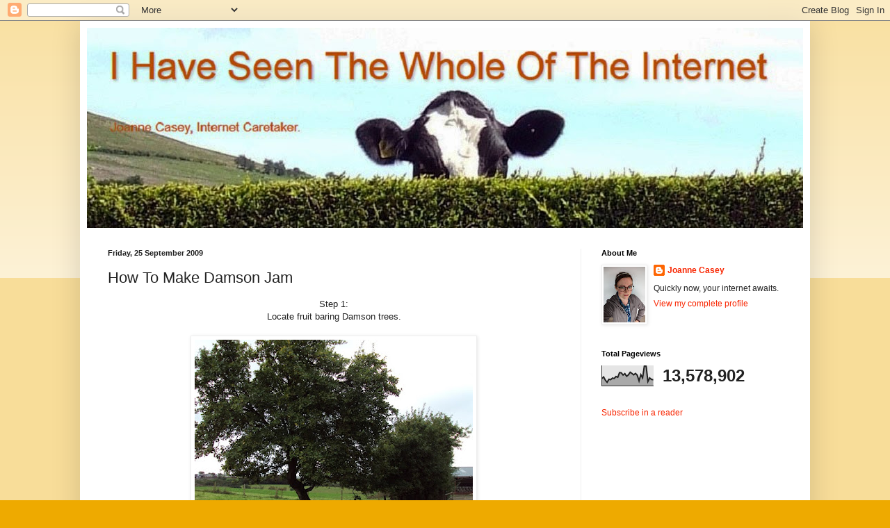

--- FILE ---
content_type: text/html; charset=UTF-8
request_url: https://joannecasey.blogspot.com/2009/09/how-to-make-damson-jam.html
body_size: 22180
content:
<!DOCTYPE html>
<html class='v2' dir='ltr' xmlns='http://www.w3.org/1999/xhtml' xmlns:b='http://www.google.com/2005/gml/b' xmlns:data='http://www.google.com/2005/gml/data' xmlns:expr='http://www.google.com/2005/gml/expr'>
<head>
<link href='https://www.blogger.com/static/v1/widgets/335934321-css_bundle_v2.css' rel='stylesheet' type='text/css'/>
<meta content='r5SS63BUbho7-T17X1k-3wb2c4_AIIppno_vsSG-AZc' name='google-site-verification'/>
<meta content='IE=EmulateIE7' http-equiv='X-UA-Compatible'/>
<meta content='width=1100' name='viewport'/>
<meta content='text/html; charset=UTF-8' http-equiv='Content-Type'/>
<meta content='blogger' name='generator'/>
<link href='https://joannecasey.blogspot.com/favicon.ico' rel='icon' type='image/x-icon'/>
<link href='https://joannecasey.blogspot.com/2009/09/how-to-make-damson-jam.html' rel='canonical'/>
<link rel="alternate" type="application/atom+xml" title="I Have Seen The Whole Of The Internet - Atom" href="https://joannecasey.blogspot.com/feeds/posts/default" />
<link rel="alternate" type="application/rss+xml" title="I Have Seen The Whole Of The Internet - RSS" href="https://joannecasey.blogspot.com/feeds/posts/default?alt=rss" />
<link rel="service.post" type="application/atom+xml" title="I Have Seen The Whole Of The Internet - Atom" href="https://www.blogger.com/feeds/8901702009333888557/posts/default" />

<link rel="alternate" type="application/atom+xml" title="I Have Seen The Whole Of The Internet - Atom" href="https://joannecasey.blogspot.com/feeds/2589748172216635536/comments/default" />
<!--Can't find substitution for tag [blog.ieCssRetrofitLinks]-->
<link href='https://blogger.googleusercontent.com/img/b/R29vZ2xl/AVvXsEgfrw7C-Fz6h0C0cA1iZnRPDqs6ifIRwZtYcFy2JHQgLEZgRA1X4RNc1U-jpmsMgtQ0MJZfrcHN-CyNsKVTxRmlhbLrJ7q3LxlCBT-EI_P1Zty29uNUZ8ie70qIe1tNwNnECXN0n3juLJg/s400/2009_09240005.JPG' rel='image_src'/>
<meta content='https://joannecasey.blogspot.com/2009/09/how-to-make-damson-jam.html' property='og:url'/>
<meta content='How To Make Damson Jam' property='og:title'/>
<meta content='Caretaking The Internet Since 2007' property='og:description'/>
<meta content='https://blogger.googleusercontent.com/img/b/R29vZ2xl/AVvXsEgfrw7C-Fz6h0C0cA1iZnRPDqs6ifIRwZtYcFy2JHQgLEZgRA1X4RNc1U-jpmsMgtQ0MJZfrcHN-CyNsKVTxRmlhbLrJ7q3LxlCBT-EI_P1Zty29uNUZ8ie70qIe1tNwNnECXN0n3juLJg/w1200-h630-p-k-no-nu/2009_09240005.JPG' property='og:image'/>
<title>I Have Seen The Whole Of The Internet: How To Make Damson Jam</title>
<style id='page-skin-1' type='text/css'><!--
/*
-----------------------------------------------
Blogger Template Style
Name:     Simple
Designer: Blogger
URL:      www.blogger.com
----------------------------------------------- */
/* Content
----------------------------------------------- */
body {
font: normal normal 12px Arial, Tahoma, Helvetica, FreeSans, sans-serif;
color: #222222;
background: #eeaa00 none repeat scroll top left;
padding: 0 40px 40px 40px;
}
html body .region-inner {
min-width: 0;
max-width: 100%;
width: auto;
}
h2 {
font-size: 22px;
}
a:link {
text-decoration:none;
color: #f82500;
}
a:visited {
text-decoration:none;
color: #ff7f15;
}
a:hover {
text-decoration:underline;
color: #ff1594;
}
.body-fauxcolumn-outer .fauxcolumn-inner {
background: transparent url(//www.blogblog.com/1kt/simple/body_gradient_tile_light.png) repeat scroll top left;
_background-image: none;
}
.body-fauxcolumn-outer .cap-top {
position: absolute;
z-index: 1;
height: 400px;
width: 100%;
}
.body-fauxcolumn-outer .cap-top .cap-left {
width: 100%;
background: transparent url(//www.blogblog.com/1kt/simple/gradients_light.png) repeat-x scroll top left;
_background-image: none;
}
.content-outer {
-moz-box-shadow: 0 0 40px rgba(0, 0, 0, .15);
-webkit-box-shadow: 0 0 5px rgba(0, 0, 0, .15);
-goog-ms-box-shadow: 0 0 10px #333333;
box-shadow: 0 0 40px rgba(0, 0, 0, .15);
margin-bottom: 1px;
}
.content-inner {
padding: 10px 10px;
}
.content-inner {
background-color: #ffffff;
}
/* Header
----------------------------------------------- */
.header-outer {
background: #cc6611 url(//www.blogblog.com/1kt/simple/gradients_light.png) repeat-x scroll 0 -400px;
_background-image: none;
}
.Header h1 {
font: normal normal 50px Arial, Tahoma, Helvetica, FreeSans, sans-serif;
color: #cc6611;
text-shadow: 1px 2px 3px rgba(0, 0, 0, .2);
}
.Header h1 a {
color: #cc6611;
}
.Header .description {
font-size: 140%;
color: #cc6611;
}
.header-inner .Header .titlewrapper {
padding: 22px 30px;
}
.header-inner .Header .descriptionwrapper {
padding: 0 30px;
}
/* Tabs
----------------------------------------------- */
.tabs-inner .section:first-child {
border-top: 0 solid #eeeeee;
}
.tabs-inner .section:first-child ul {
margin-top: -0;
border-top: 0 solid #eeeeee;
border-left: 0 solid #eeeeee;
border-right: 0 solid #eeeeee;
}
.tabs-inner .widget ul {
background: #f5f5f5 url(//www.blogblog.com/1kt/simple/gradients_light.png) repeat-x scroll 0 -800px;
_background-image: none;
border-bottom: 1px solid #eeeeee;
margin-top: 0;
margin-left: -30px;
margin-right: -30px;
}
.tabs-inner .widget li a {
display: inline-block;
padding: .6em 1em;
font: normal normal 14px Arial, Tahoma, Helvetica, FreeSans, sans-serif;
color: #999999;
border-left: 1px solid #ffffff;
border-right: 1px solid #eeeeee;
}
.tabs-inner .widget li:first-child a {
border-left: none;
}
.tabs-inner .widget li.selected a, .tabs-inner .widget li a:hover {
color: #000000;
background-color: #eeeeee;
text-decoration: none;
}
/* Columns
----------------------------------------------- */
.main-outer {
border-top: 0 solid #eeeeee;
}
.fauxcolumn-left-outer .fauxcolumn-inner {
border-right: 1px solid #eeeeee;
}
.fauxcolumn-right-outer .fauxcolumn-inner {
border-left: 1px solid #eeeeee;
}
/* Headings
----------------------------------------------- */
div.widget > h2,
div.widget h2.title {
margin: 0 0 1em 0;
font: normal bold 11px Arial, Tahoma, Helvetica, FreeSans, sans-serif;
color: #000000;
}
/* Widgets
----------------------------------------------- */
.widget .zippy {
color: #999999;
text-shadow: 2px 2px 1px rgba(0, 0, 0, .1);
}
.widget .popular-posts ul {
list-style: none;
}
/* Posts
----------------------------------------------- */
h2.date-header {
font: normal bold 11px Arial, Tahoma, Helvetica, FreeSans, sans-serif;
}
.date-header span {
background-color: transparent;
color: #222222;
padding: inherit;
letter-spacing: inherit;
margin: inherit;
}
.main-inner {
padding-top: 30px;
padding-bottom: 30px;
}
.main-inner .column-center-inner {
padding: 0 15px;
}
.main-inner .column-center-inner .section {
margin: 0 15px;
}
.post {
margin: 0 0 25px 0;
}
h3.post-title, .comments h4 {
font: normal normal 22px Arial, Tahoma, Helvetica, FreeSans, sans-serif;
margin: .75em 0 0;
}
.post-body {
font-size: 110%;
line-height: 1.4;
position: relative;
}
.post-body img, .post-body .tr-caption-container, .Profile img, .Image img,
.BlogList .item-thumbnail img {
padding: 2px;
background: #ffffff;
border: 1px solid #eeeeee;
-moz-box-shadow: 1px 1px 5px rgba(0, 0, 0, .1);
-webkit-box-shadow: 1px 1px 5px rgba(0, 0, 0, .1);
box-shadow: 1px 1px 5px rgba(0, 0, 0, .1);
}
.post-body img, .post-body .tr-caption-container {
padding: 5px;
}
.post-body .tr-caption-container {
color: #222222;
}
.post-body .tr-caption-container img {
padding: 0;
background: transparent;
border: none;
-moz-box-shadow: 0 0 0 rgba(0, 0, 0, .1);
-webkit-box-shadow: 0 0 0 rgba(0, 0, 0, .1);
box-shadow: 0 0 0 rgba(0, 0, 0, .1);
}
.post-header {
margin: 0 0 1.5em;
line-height: 1.6;
font-size: 90%;
}
.post-footer {
margin: 20px -2px 0;
padding: 5px 10px;
color: #666666;
background-color: #f9f9f9;
border-bottom: 1px solid #eeeeee;
line-height: 1.6;
font-size: 90%;
}
#comments .comment-author {
padding-top: 1.5em;
border-top: 1px solid #eeeeee;
background-position: 0 1.5em;
}
#comments .comment-author:first-child {
padding-top: 0;
border-top: none;
}
.avatar-image-container {
margin: .2em 0 0;
}
#comments .avatar-image-container img {
border: 1px solid #eeeeee;
}
/* Comments
----------------------------------------------- */
.comments .comments-content .icon.blog-author {
background-repeat: no-repeat;
background-image: url([data-uri]);
}
.comments .comments-content .loadmore a {
border-top: 1px solid #999999;
border-bottom: 1px solid #999999;
}
.comments .comment-thread.inline-thread {
background-color: #f9f9f9;
}
.comments .continue {
border-top: 2px solid #999999;
}
/* Accents
---------------------------------------------- */
.section-columns td.columns-cell {
border-left: 1px solid #eeeeee;
}
.blog-pager {
background: transparent none no-repeat scroll top center;
}
.blog-pager-older-link, .home-link,
.blog-pager-newer-link {
background-color: #ffffff;
padding: 5px;
}
.footer-outer {
border-top: 0 dashed #bbbbbb;
}
/* Mobile
----------------------------------------------- */
body.mobile  {
background-size: auto;
}
.mobile .body-fauxcolumn-outer {
background: transparent none repeat scroll top left;
}
.mobile .body-fauxcolumn-outer .cap-top {
background-size: 100% auto;
}
.mobile .content-outer {
-webkit-box-shadow: 0 0 3px rgba(0, 0, 0, .15);
box-shadow: 0 0 3px rgba(0, 0, 0, .15);
}
.mobile .tabs-inner .widget ul {
margin-left: 0;
margin-right: 0;
}
.mobile .post {
margin: 0;
}
.mobile .main-inner .column-center-inner .section {
margin: 0;
}
.mobile .date-header span {
padding: 0.1em 10px;
margin: 0 -10px;
}
.mobile h3.post-title {
margin: 0;
}
.mobile .blog-pager {
background: transparent none no-repeat scroll top center;
}
.mobile .footer-outer {
border-top: none;
}
.mobile .main-inner, .mobile .footer-inner {
background-color: #ffffff;
}
.mobile-index-contents {
color: #222222;
}
.mobile-link-button {
background-color: #f82500;
}
.mobile-link-button a:link, .mobile-link-button a:visited {
color: #ffffff;
}
.mobile .tabs-inner .section:first-child {
border-top: none;
}
.mobile .tabs-inner .PageList .widget-content {
background-color: #eeeeee;
color: #000000;
border-top: 1px solid #eeeeee;
border-bottom: 1px solid #eeeeee;
}
.mobile .tabs-inner .PageList .widget-content .pagelist-arrow {
border-left: 1px solid #eeeeee;
}

--></style>
<style id='template-skin-1' type='text/css'><!--
body {
min-width: 1050px;
}
.content-outer, .content-fauxcolumn-outer, .region-inner {
min-width: 1050px;
max-width: 1050px;
_width: 1050px;
}
.main-inner .columns {
padding-left: 0px;
padding-right: 320px;
}
.main-inner .fauxcolumn-center-outer {
left: 0px;
right: 320px;
/* IE6 does not respect left and right together */
_width: expression(this.parentNode.offsetWidth -
parseInt("0px") -
parseInt("320px") + 'px');
}
.main-inner .fauxcolumn-left-outer {
width: 0px;
}
.main-inner .fauxcolumn-right-outer {
width: 320px;
}
.main-inner .column-left-outer {
width: 0px;
right: 100%;
margin-left: -0px;
}
.main-inner .column-right-outer {
width: 320px;
margin-right: -320px;
}
#layout {
min-width: 0;
}
#layout .content-outer {
min-width: 0;
width: 800px;
}
#layout .region-inner {
min-width: 0;
width: auto;
}
--></style>
<link href='https://www.blogger.com/dyn-css/authorization.css?targetBlogID=8901702009333888557&amp;zx=fd671e7f-40e3-4c7c-b903-9f6bc008e650' media='none' onload='if(media!=&#39;all&#39;)media=&#39;all&#39;' rel='stylesheet'/><noscript><link href='https://www.blogger.com/dyn-css/authorization.css?targetBlogID=8901702009333888557&amp;zx=fd671e7f-40e3-4c7c-b903-9f6bc008e650' rel='stylesheet'/></noscript>
<meta name='google-adsense-platform-account' content='ca-host-pub-1556223355139109'/>
<meta name='google-adsense-platform-domain' content='blogspot.com'/>

<!-- data-ad-client=ca-pub-0576659819503884 -->

</head>
<body class='loading variant-bold'>
<div class='navbar section' id='navbar'><div class='widget Navbar' data-version='1' id='Navbar1'><script type="text/javascript">
    function setAttributeOnload(object, attribute, val) {
      if(window.addEventListener) {
        window.addEventListener('load',
          function(){ object[attribute] = val; }, false);
      } else {
        window.attachEvent('onload', function(){ object[attribute] = val; });
      }
    }
  </script>
<div id="navbar-iframe-container"></div>
<script type="text/javascript" src="https://apis.google.com/js/platform.js"></script>
<script type="text/javascript">
      gapi.load("gapi.iframes:gapi.iframes.style.bubble", function() {
        if (gapi.iframes && gapi.iframes.getContext) {
          gapi.iframes.getContext().openChild({
              url: 'https://www.blogger.com/navbar/8901702009333888557?po\x3d2589748172216635536\x26origin\x3dhttps://joannecasey.blogspot.com',
              where: document.getElementById("navbar-iframe-container"),
              id: "navbar-iframe"
          });
        }
      });
    </script><script type="text/javascript">
(function() {
var script = document.createElement('script');
script.type = 'text/javascript';
script.src = '//pagead2.googlesyndication.com/pagead/js/google_top_exp.js';
var head = document.getElementsByTagName('head')[0];
if (head) {
head.appendChild(script);
}})();
</script>
</div></div>
<div class='body-fauxcolumns'>
<div class='fauxcolumn-outer body-fauxcolumn-outer'>
<div class='cap-top'>
<div class='cap-left'></div>
<div class='cap-right'></div>
</div>
<div class='fauxborder-left'>
<div class='fauxborder-right'></div>
<div class='fauxcolumn-inner'>
</div>
</div>
<div class='cap-bottom'>
<div class='cap-left'></div>
<div class='cap-right'></div>
</div>
</div>
</div>
<div class='content'>
<div class='content-fauxcolumns'>
<div class='fauxcolumn-outer content-fauxcolumn-outer'>
<div class='cap-top'>
<div class='cap-left'></div>
<div class='cap-right'></div>
</div>
<div class='fauxborder-left'>
<div class='fauxborder-right'></div>
<div class='fauxcolumn-inner'>
</div>
</div>
<div class='cap-bottom'>
<div class='cap-left'></div>
<div class='cap-right'></div>
</div>
</div>
</div>
<div class='content-outer'>
<div class='content-cap-top cap-top'>
<div class='cap-left'></div>
<div class='cap-right'></div>
</div>
<div class='fauxborder-left content-fauxborder-left'>
<div class='fauxborder-right content-fauxborder-right'></div>
<div class='content-inner'>
<header>
<div class='header-outer'>
<div class='header-cap-top cap-top'>
<div class='cap-left'></div>
<div class='cap-right'></div>
</div>
<div class='fauxborder-left header-fauxborder-left'>
<div class='fauxborder-right header-fauxborder-right'></div>
<div class='region-inner header-inner'>
<div class='header section' id='header'><div class='widget Header' data-version='1' id='Header1'>
<div id='header-inner'>
<a href='https://joannecasey.blogspot.com/' style='display: block'>
<img alt='I Have Seen The Whole Of The Internet' height='288px; ' id='Header1_headerimg' src='https://blogger.googleusercontent.com/img/b/R29vZ2xl/AVvXsEhBfQMBPmPn_gIwjjPozmbEFF8nnSfFkGjXEOQvCfAyM0w4uEdSrwq_lOe4n_uqDQsXWBY_tA9qPwInwOeusCTaa5oDcQSGOWiQZ8ZSylRDs6jkFpr7-HdcwmHmcR3TAGq6NZy6z_R9TU4/s1600/whole.jpg' style='display: block' width='1050px; '/>
</a>
</div>
</div></div>
</div>
</div>
<div class='header-cap-bottom cap-bottom'>
<div class='cap-left'></div>
<div class='cap-right'></div>
</div>
</div>
</header>
<div class='tabs-outer'>
<div class='tabs-cap-top cap-top'>
<div class='cap-left'></div>
<div class='cap-right'></div>
</div>
<div class='fauxborder-left tabs-fauxborder-left'>
<div class='fauxborder-right tabs-fauxborder-right'></div>
<div class='region-inner tabs-inner'>
<div class='tabs no-items section' id='crosscol'></div>
<div class='tabs no-items section' id='crosscol-overflow'></div>
</div>
</div>
<div class='tabs-cap-bottom cap-bottom'>
<div class='cap-left'></div>
<div class='cap-right'></div>
</div>
</div>
<div class='main-outer'>
<div class='main-cap-top cap-top'>
<div class='cap-left'></div>
<div class='cap-right'></div>
</div>
<div class='fauxborder-left main-fauxborder-left'>
<div class='fauxborder-right main-fauxborder-right'></div>
<div class='region-inner main-inner'>
<div class='columns fauxcolumns'>
<div class='fauxcolumn-outer fauxcolumn-center-outer'>
<div class='cap-top'>
<div class='cap-left'></div>
<div class='cap-right'></div>
</div>
<div class='fauxborder-left'>
<div class='fauxborder-right'></div>
<div class='fauxcolumn-inner'>
</div>
</div>
<div class='cap-bottom'>
<div class='cap-left'></div>
<div class='cap-right'></div>
</div>
</div>
<div class='fauxcolumn-outer fauxcolumn-left-outer'>
<div class='cap-top'>
<div class='cap-left'></div>
<div class='cap-right'></div>
</div>
<div class='fauxborder-left'>
<div class='fauxborder-right'></div>
<div class='fauxcolumn-inner'>
</div>
</div>
<div class='cap-bottom'>
<div class='cap-left'></div>
<div class='cap-right'></div>
</div>
</div>
<div class='fauxcolumn-outer fauxcolumn-right-outer'>
<div class='cap-top'>
<div class='cap-left'></div>
<div class='cap-right'></div>
</div>
<div class='fauxborder-left'>
<div class='fauxborder-right'></div>
<div class='fauxcolumn-inner'>
</div>
</div>
<div class='cap-bottom'>
<div class='cap-left'></div>
<div class='cap-right'></div>
</div>
</div>
<!-- corrects IE6 width calculation -->
<div class='columns-inner'>
<div class='column-center-outer'>
<div class='column-center-inner'>
<div class='main section' id='main'><div class='widget Blog' data-version='1' id='Blog1'>
<div class='blog-posts hfeed'>

          <div class="date-outer">
        
<h2 class='date-header'><span>Friday, 25 September 2009</span></h2>

          <div class="date-posts">
        
<div class='post-outer'>
<div class='post hentry' itemscope='itemscope' itemtype='http://schema.org/BlogPosting'>
<a name='2589748172216635536'></a>
<h3 class='post-title entry-title' itemprop='name'>
How To Make Damson Jam
</h3>
<div class='post-header'>
<div class='post-header-line-1'></div>
</div>
<div class='post-body entry-content' id='post-body-2589748172216635536' itemprop='articleBody'>
<div style="text-align: center;">Step 1:<br />Locate fruit baring Damson trees.<br /></div><br /><a href="https://blogger.googleusercontent.com/img/b/R29vZ2xl/AVvXsEgfrw7C-Fz6h0C0cA1iZnRPDqs6ifIRwZtYcFy2JHQgLEZgRA1X4RNc1U-jpmsMgtQ0MJZfrcHN-CyNsKVTxRmlhbLrJ7q3LxlCBT-EI_P1Zty29uNUZ8ie70qIe1tNwNnECXN0n3juLJg/s1600-h/2009_09240005.JPG" onblur="try {parent.deselectBloggerImageGracefully();} catch(e) {}"><img alt="" border="0" id="BLOGGER_PHOTO_ID_5385040462648711538" src="https://blogger.googleusercontent.com/img/b/R29vZ2xl/AVvXsEgfrw7C-Fz6h0C0cA1iZnRPDqs6ifIRwZtYcFy2JHQgLEZgRA1X4RNc1U-jpmsMgtQ0MJZfrcHN-CyNsKVTxRmlhbLrJ7q3LxlCBT-EI_P1Zty29uNUZ8ie70qIe1tNwNnECXN0n3juLJg/s400/2009_09240005.JPG" style="margin: 0px auto 10px; display: block; text-align: center; cursor: pointer; width: 400px; height: 300px;" /></a><br /><div style="text-align: center;">Step 2:<br />Carefully select perfectly ripe fruit.<br /></div><br /><a href="https://blogger.googleusercontent.com/img/b/R29vZ2xl/AVvXsEgrY6BV40HZEE_rxm2oehga_tYkF-VSqDagT_cgi2YGB8_Cg72sWKOOWI1q7f2JXo1ezFMC67F_FifIDm_eeJSfU4PJ1DoGWBE6fcXEuJg37MAdUSKeROvmQWWmsfeSSkDNmuPT34_IRp0/s1600-h/2009_09240001.JPG" onblur="try {parent.deselectBloggerImageGracefully();} catch(e) {}"><img alt="" border="0" id="BLOGGER_PHOTO_ID_5385040470045975138" src="https://blogger.googleusercontent.com/img/b/R29vZ2xl/AVvXsEgrY6BV40HZEE_rxm2oehga_tYkF-VSqDagT_cgi2YGB8_Cg72sWKOOWI1q7f2JXo1ezFMC67F_FifIDm_eeJSfU4PJ1DoGWBE6fcXEuJg37MAdUSKeROvmQWWmsfeSSkDNmuPT34_IRp0/s400/2009_09240001.JPG" style="margin: 0px auto 10px; display: block; text-align: center; cursor: pointer; width: 400px; height: 300px;" /></a><br /><div style="text-align: center;">Step 3:<br />Ask yer ma to make the jam.<br /></div><br /><a href="https://blogger.googleusercontent.com/img/b/R29vZ2xl/AVvXsEjTGDWuQhKRqrkatasHnjvuQow3P-sZSeJZUfuwwQT5SmAQRKrfwCRB8rhQIgPdDMZoAnIEeLT5jiK_DVHAoniSeEyG_LZkGTdxT0PC6ZIcRIzcPGaK4f26L1Apt65nmBKjHvFfOUX1zEE/s1600-h/2009_09240007.JPG" onblur="try {parent.deselectBloggerImageGracefully();} catch(e) {}"><img alt="" border="0" id="BLOGGER_PHOTO_ID_5385040478634457458" src="https://blogger.googleusercontent.com/img/b/R29vZ2xl/AVvXsEjTGDWuQhKRqrkatasHnjvuQow3P-sZSeJZUfuwwQT5SmAQRKrfwCRB8rhQIgPdDMZoAnIEeLT5jiK_DVHAoniSeEyG_LZkGTdxT0PC6ZIcRIzcPGaK4f26L1Apt65nmBKjHvFfOUX1zEE/s400/2009_09240007.JPG" style="margin: 0px auto 10px; display: block; text-align: center; cursor: pointer; width: 400px; height: 300px;" /></a>
<div style='clear: both;'></div>
</div>
<div class='post-footer'>
<div class='post-footer-line post-footer-line-1'><span class='post-author vcard'>
Posted by
<span class='fn'>
<a href='https://www.blogger.com/profile/04812083357123365446' itemprop='author' rel='author' title='author profile'>
Joanne Casey
</a>
</span>
</span>
<span class='post-timestamp'>
at
<a class='timestamp-link' href='https://joannecasey.blogspot.com/2009/09/how-to-make-damson-jam.html' itemprop='url' rel='bookmark' title='permanent link'><abbr class='published' itemprop='datePublished' title='2009-09-25T07:00:00+01:00'>07:00</abbr></a>
</span>
<span class='post-comment-link'>
</span>
<span class='post-icons'>
<span class='item-action'>
<a href='https://www.blogger.com/email-post/8901702009333888557/2589748172216635536' title='Email Post'>
<img alt="" class="icon-action" height="13" src="//img1.blogblog.com/img/icon18_email.gif" width="18">
</a>
</span>
</span>
<span class='post-backlinks post-comment-link'>
</span>
<div class='post-share-buttons goog-inline-block'>
<a class='goog-inline-block share-button sb-email' href='https://www.blogger.com/share-post.g?blogID=8901702009333888557&postID=2589748172216635536&target=email' target='_blank' title='Email This'><span class='share-button-link-text'>Email This</span></a><a class='goog-inline-block share-button sb-blog' href='https://www.blogger.com/share-post.g?blogID=8901702009333888557&postID=2589748172216635536&target=blog' onclick='window.open(this.href, "_blank", "height=270,width=475"); return false;' target='_blank' title='BlogThis!'><span class='share-button-link-text'>BlogThis!</span></a><a class='goog-inline-block share-button sb-twitter' href='https://www.blogger.com/share-post.g?blogID=8901702009333888557&postID=2589748172216635536&target=twitter' target='_blank' title='Share to X'><span class='share-button-link-text'>Share to X</span></a><a class='goog-inline-block share-button sb-facebook' href='https://www.blogger.com/share-post.g?blogID=8901702009333888557&postID=2589748172216635536&target=facebook' onclick='window.open(this.href, "_blank", "height=430,width=640"); return false;' target='_blank' title='Share to Facebook'><span class='share-button-link-text'>Share to Facebook</span></a><a class='goog-inline-block share-button sb-pinterest' href='https://www.blogger.com/share-post.g?blogID=8901702009333888557&postID=2589748172216635536&target=pinterest' target='_blank' title='Share to Pinterest'><span class='share-button-link-text'>Share to Pinterest</span></a>
</div>
</div>
<div class='post-footer-line post-footer-line-2'><span class='post-labels'>
Labels:
<a href='https://joannecasey.blogspot.com/search/label/food' rel='tag'>food</a>,
<a href='https://joannecasey.blogspot.com/search/label/personal%20photos' rel='tag'>personal photos</a>
</span>
</div>
<div class='post-footer-line post-footer-line-3'><span class='post-location'>
</span>
</div>
</div>
</div>
<div class='comments' id='comments'>
<a name='comments'></a>
<h4>4 comments:</h4>
<div class='comments-content'>
<script async='async' src='' type='text/javascript'></script>
<script type='text/javascript'>
    (function() {
      var items = null;
      var msgs = null;
      var config = {};

// <![CDATA[
      var cursor = null;
      if (items && items.length > 0) {
        cursor = parseInt(items[items.length - 1].timestamp) + 1;
      }

      var bodyFromEntry = function(entry) {
        var text = (entry &&
                    ((entry.content && entry.content.$t) ||
                     (entry.summary && entry.summary.$t))) ||
            '';
        if (entry && entry.gd$extendedProperty) {
          for (var k in entry.gd$extendedProperty) {
            if (entry.gd$extendedProperty[k].name == 'blogger.contentRemoved') {
              return '<span class="deleted-comment">' + text + '</span>';
            }
          }
        }
        return text;
      }

      var parse = function(data) {
        cursor = null;
        var comments = [];
        if (data && data.feed && data.feed.entry) {
          for (var i = 0, entry; entry = data.feed.entry[i]; i++) {
            var comment = {};
            // comment ID, parsed out of the original id format
            var id = /blog-(\d+).post-(\d+)/.exec(entry.id.$t);
            comment.id = id ? id[2] : null;
            comment.body = bodyFromEntry(entry);
            comment.timestamp = Date.parse(entry.published.$t) + '';
            if (entry.author && entry.author.constructor === Array) {
              var auth = entry.author[0];
              if (auth) {
                comment.author = {
                  name: (auth.name ? auth.name.$t : undefined),
                  profileUrl: (auth.uri ? auth.uri.$t : undefined),
                  avatarUrl: (auth.gd$image ? auth.gd$image.src : undefined)
                };
              }
            }
            if (entry.link) {
              if (entry.link[2]) {
                comment.link = comment.permalink = entry.link[2].href;
              }
              if (entry.link[3]) {
                var pid = /.*comments\/default\/(\d+)\?.*/.exec(entry.link[3].href);
                if (pid && pid[1]) {
                  comment.parentId = pid[1];
                }
              }
            }
            comment.deleteclass = 'item-control blog-admin';
            if (entry.gd$extendedProperty) {
              for (var k in entry.gd$extendedProperty) {
                if (entry.gd$extendedProperty[k].name == 'blogger.itemClass') {
                  comment.deleteclass += ' ' + entry.gd$extendedProperty[k].value;
                } else if (entry.gd$extendedProperty[k].name == 'blogger.displayTime') {
                  comment.displayTime = entry.gd$extendedProperty[k].value;
                }
              }
            }
            comments.push(comment);
          }
        }
        return comments;
      };

      var paginator = function(callback) {
        if (hasMore()) {
          var url = config.feed + '?alt=json&v=2&orderby=published&reverse=false&max-results=50';
          if (cursor) {
            url += '&published-min=' + new Date(cursor).toISOString();
          }
          window.bloggercomments = function(data) {
            var parsed = parse(data);
            cursor = parsed.length < 50 ? null
                : parseInt(parsed[parsed.length - 1].timestamp) + 1
            callback(parsed);
            window.bloggercomments = null;
          }
          url += '&callback=bloggercomments';
          var script = document.createElement('script');
          script.type = 'text/javascript';
          script.src = url;
          document.getElementsByTagName('head')[0].appendChild(script);
        }
      };
      var hasMore = function() {
        return !!cursor;
      };
      var getMeta = function(key, comment) {
        if ('iswriter' == key) {
          var matches = !!comment.author
              && comment.author.name == config.authorName
              && comment.author.profileUrl == config.authorUrl;
          return matches ? 'true' : '';
        } else if ('deletelink' == key) {
          return config.baseUri + '/comment/delete/'
               + config.blogId + '/' + comment.id;
        } else if ('deleteclass' == key) {
          return comment.deleteclass;
        }
        return '';
      };

      var replybox = null;
      var replyUrlParts = null;
      var replyParent = undefined;

      var onReply = function(commentId, domId) {
        if (replybox == null) {
          // lazily cache replybox, and adjust to suit this style:
          replybox = document.getElementById('comment-editor');
          if (replybox != null) {
            replybox.height = '250px';
            replybox.style.display = 'block';
            replyUrlParts = replybox.src.split('#');
          }
        }
        if (replybox && (commentId !== replyParent)) {
          replybox.src = '';
          document.getElementById(domId).insertBefore(replybox, null);
          replybox.src = replyUrlParts[0]
              + (commentId ? '&parentID=' + commentId : '')
              + '#' + replyUrlParts[1];
          replyParent = commentId;
        }
      };

      var hash = (window.location.hash || '#').substring(1);
      var startThread, targetComment;
      if (/^comment-form_/.test(hash)) {
        startThread = hash.substring('comment-form_'.length);
      } else if (/^c[0-9]+$/.test(hash)) {
        targetComment = hash.substring(1);
      }

      // Configure commenting API:
      var configJso = {
        'maxDepth': config.maxThreadDepth
      };
      var provider = {
        'id': config.postId,
        'data': items,
        'loadNext': paginator,
        'hasMore': hasMore,
        'getMeta': getMeta,
        'onReply': onReply,
        'rendered': true,
        'initComment': targetComment,
        'initReplyThread': startThread,
        'config': configJso,
        'messages': msgs
      };

      var render = function() {
        if (window.goog && window.goog.comments) {
          var holder = document.getElementById('comment-holder');
          window.goog.comments.render(holder, provider);
        }
      };

      // render now, or queue to render when library loads:
      if (window.goog && window.goog.comments) {
        render();
      } else {
        window.goog = window.goog || {};
        window.goog.comments = window.goog.comments || {};
        window.goog.comments.loadQueue = window.goog.comments.loadQueue || [];
        window.goog.comments.loadQueue.push(render);
      }
    })();
// ]]>
  </script>
<div id='comment-holder'>
<div class="comment-thread toplevel-thread"><ol id="top-ra"><li class="comment" id="c7809582837341826690"><div class="avatar-image-container"><img src="//www.blogger.com/img/blogger_logo_round_35.png" alt=""/></div><div class="comment-block"><div class="comment-header"><cite class="user"><a href="https://www.blogger.com/profile/01151288534629885195" rel="nofollow">soubriquet</a></cite><span class="icon user "></span><span class="datetime secondary-text"><a rel="nofollow" href="https://joannecasey.blogspot.com/2009/09/how-to-make-damson-jam.html?showComment=1253898431324#c7809582837341826690">25 September 2009 at 18:07</a></span></div><p class="comment-content">Lazy wench, my ma would say &quot;Make your own!.... and bring me a couple of jars, when it&#39;s done&quot;.<br>And you&#39;ve just made me mindful of the key ingredients of sloe gin, in a hedge near work... Nononono!!! not bottles of gin, the other bits.</p><span class="comment-actions secondary-text"><a class="comment-reply" target="_self" data-comment-id="7809582837341826690">Reply</a><span class="item-control blog-admin blog-admin pid-642583840"><a target="_self" href="https://www.blogger.com/comment/delete/8901702009333888557/7809582837341826690">Delete</a></span></span></div><div class="comment-replies"><div id="c7809582837341826690-rt" class="comment-thread inline-thread hidden"><span class="thread-toggle thread-expanded"><span class="thread-arrow"></span><span class="thread-count"><a target="_self">Replies</a></span></span><ol id="c7809582837341826690-ra" class="thread-chrome thread-expanded"><div></div><div id="c7809582837341826690-continue" class="continue"><a class="comment-reply" target="_self" data-comment-id="7809582837341826690">Reply</a></div></ol></div></div><div class="comment-replybox-single" id="c7809582837341826690-ce"></div></li><li class="comment" id="c820845122422484700"><div class="avatar-image-container"><img src="//3.bp.blogspot.com/-fMe8T9FmLaI/Yt5MwhC0pkI/AAAAAAABoMs/diddpuGEFJYo0eWyLRfROQxC01FP7ptmwCK4BGAYYCw/s35/PXL_20220408_115254629.PORTRAIT.jpg" alt=""/></div><div class="comment-block"><div class="comment-header"><cite class="user"><a href="https://www.blogger.com/profile/04812083357123365446" rel="nofollow">Joanne Casey</a></cite><span class="icon user blog-author"></span><span class="datetime secondary-text"><a rel="nofollow" href="https://joannecasey.blogspot.com/2009/09/how-to-make-damson-jam.html?showComment=1253908292494#c820845122422484700">25 September 2009 at 20:51</a></span></div><p class="comment-content">Soubriquet, hello I&#39;m still waiting on my jam, surprise surprise. Sloes? I&#39;ve never brewed up any kind of alcohol, more&#39;s the pity.<br><br>Nice blog ye got there.</p><span class="comment-actions secondary-text"><a class="comment-reply" target="_self" data-comment-id="820845122422484700">Reply</a><span class="item-control blog-admin blog-admin pid-319179939"><a target="_self" href="https://www.blogger.com/comment/delete/8901702009333888557/820845122422484700">Delete</a></span></span></div><div class="comment-replies"><div id="c820845122422484700-rt" class="comment-thread inline-thread hidden"><span class="thread-toggle thread-expanded"><span class="thread-arrow"></span><span class="thread-count"><a target="_self">Replies</a></span></span><ol id="c820845122422484700-ra" class="thread-chrome thread-expanded"><div></div><div id="c820845122422484700-continue" class="continue"><a class="comment-reply" target="_self" data-comment-id="820845122422484700">Reply</a></div></ol></div></div><div class="comment-replybox-single" id="c820845122422484700-ce"></div></li><li class="comment" id="c1535055480314134879"><div class="avatar-image-container"><img src="//blogger.googleusercontent.com/img/b/R29vZ2xl/AVvXsEj-cjGSQVvwkHugYfdxez2ko6DVo6C1eOdIzS8cxTRuWt4ny-ZjbbN5volLD29Z_xXm1-ow3yY6Iu3zLkWYqkB7X89cCn2rjLSrIHIUhbBGFEPPW6SaP9l-Xe75DUAuHqU/s45-c/PIC_0110xxx.jpg" alt=""/></div><div class="comment-block"><div class="comment-header"><cite class="user"><a href="https://www.blogger.com/profile/07790184893245386691" rel="nofollow">blastergas</a></cite><span class="icon user "></span><span class="datetime secondary-text"><a rel="nofollow" href="https://joannecasey.blogspot.com/2009/09/how-to-make-damson-jam.html?showComment=1254164109438#c1535055480314134879">28 September 2009 at 19:55</a></span></div><p class="comment-content">If someone gave them to me, I&#39;d make jam!  YUM!</p><span class="comment-actions secondary-text"><a class="comment-reply" target="_self" data-comment-id="1535055480314134879">Reply</a><span class="item-control blog-admin blog-admin pid-508681219"><a target="_self" href="https://www.blogger.com/comment/delete/8901702009333888557/1535055480314134879">Delete</a></span></span></div><div class="comment-replies"><div id="c1535055480314134879-rt" class="comment-thread inline-thread hidden"><span class="thread-toggle thread-expanded"><span class="thread-arrow"></span><span class="thread-count"><a target="_self">Replies</a></span></span><ol id="c1535055480314134879-ra" class="thread-chrome thread-expanded"><div></div><div id="c1535055480314134879-continue" class="continue"><a class="comment-reply" target="_self" data-comment-id="1535055480314134879">Reply</a></div></ol></div></div><div class="comment-replybox-single" id="c1535055480314134879-ce"></div></li><li class="comment" id="c399222542893469026"><div class="avatar-image-container"><img src="//3.bp.blogspot.com/-fMe8T9FmLaI/Yt5MwhC0pkI/AAAAAAABoMs/diddpuGEFJYo0eWyLRfROQxC01FP7ptmwCK4BGAYYCw/s35/PXL_20220408_115254629.PORTRAIT.jpg" alt=""/></div><div class="comment-block"><div class="comment-header"><cite class="user"><a href="https://www.blogger.com/profile/04812083357123365446" rel="nofollow">Joanne Casey</a></cite><span class="icon user blog-author"></span><span class="datetime secondary-text"><a rel="nofollow" href="https://joannecasey.blogspot.com/2009/09/how-to-make-damson-jam.html?showComment=1254168097353#c399222542893469026">28 September 2009 at 21:01</a></span></div><p class="comment-content">BG, there&#39;s a ton of fruit to be had, you&#39;d be very welcome :-)</p><span class="comment-actions secondary-text"><a class="comment-reply" target="_self" data-comment-id="399222542893469026">Reply</a><span class="item-control blog-admin blog-admin pid-319179939"><a target="_self" href="https://www.blogger.com/comment/delete/8901702009333888557/399222542893469026">Delete</a></span></span></div><div class="comment-replies"><div id="c399222542893469026-rt" class="comment-thread inline-thread hidden"><span class="thread-toggle thread-expanded"><span class="thread-arrow"></span><span class="thread-count"><a target="_self">Replies</a></span></span><ol id="c399222542893469026-ra" class="thread-chrome thread-expanded"><div></div><div id="c399222542893469026-continue" class="continue"><a class="comment-reply" target="_self" data-comment-id="399222542893469026">Reply</a></div></ol></div></div><div class="comment-replybox-single" id="c399222542893469026-ce"></div></li></ol><div id="top-continue" class="continue"><a class="comment-reply" target="_self">Add comment</a></div><div class="comment-replybox-thread" id="top-ce"></div><div class="loadmore hidden" data-post-id="2589748172216635536"><a target="_self">Load more...</a></div></div>
</div>
</div>
<p class='comment-footer'>
<div class='comment-form'>
<a name='comment-form'></a>
<p>
</p>
<a href='https://www.blogger.com/comment/frame/8901702009333888557?po=2589748172216635536&hl=en-GB&saa=85391&origin=https://joannecasey.blogspot.com' id='comment-editor-src'></a>
<iframe allowtransparency='true' class='blogger-iframe-colorize blogger-comment-from-post' frameborder='0' height='410px' id='comment-editor' name='comment-editor' src='' width='100%'></iframe>
<script src='https://www.blogger.com/static/v1/jsbin/2830521187-comment_from_post_iframe.js' type='text/javascript'></script>
<script type='text/javascript'>
      BLOG_CMT_createIframe('https://www.blogger.com/rpc_relay.html');
    </script>
</div>
</p>
<div id='backlinks-container'>
<div id='Blog1_backlinks-container'>
</div>
</div>
</div>
</div>

        </div></div>
      
</div>
<div class='blog-pager' id='blog-pager'>
<span id='blog-pager-newer-link'>
<a class='blog-pager-newer-link' href='https://joannecasey.blogspot.com/2009/09/bejeweled-wedding-proposal.html' id='Blog1_blog-pager-newer-link' title='Newer Post'>Newer Post</a>
</span>
<span id='blog-pager-older-link'>
<a class='blog-pager-older-link' href='https://joannecasey.blogspot.com/2009/09/call-on-me-dude-version.html' id='Blog1_blog-pager-older-link' title='Older Post'>Older Post</a>
</span>
<a class='home-link' href='https://joannecasey.blogspot.com/'>Home</a>
</div>
<div class='clear'></div>
<div class='post-feeds'>
<div class='feed-links'>
Subscribe to:
<a class='feed-link' href='https://joannecasey.blogspot.com/feeds/2589748172216635536/comments/default' target='_blank' type='application/atom+xml'>Post Comments (Atom)</a>
</div>
</div>
</div></div>
</div>
</div>
<div class='column-left-outer'>
<div class='column-left-inner'>
<aside>
</aside>
</div>
</div>
<div class='column-right-outer'>
<div class='column-right-inner'>
<aside>
<div class='sidebar section' id='sidebar-right-1'><div class='widget Profile' data-version='1' id='Profile1'>
<h2>About Me</h2>
<div class='widget-content'>
<a href='https://www.blogger.com/profile/04812083357123365446'><img alt='My photo' class='profile-img' height='80' src='//3.bp.blogspot.com/-60qe6TnICVg/Yt5MtHtyp9I/AAAAAAABoMU/4dSdQkAkn0IKcZGMVq37wu0tM8o-dULQgCK4BGAYYCw/s80/PXL_20220408_115254629.PORTRAIT.jpg' width='60'/></a>
<dl class='profile-datablock'>
<dt class='profile-data'>
<a class='profile-name-link g-profile' href='https://www.blogger.com/profile/04812083357123365446' rel='author' style='background-image: url(//www.blogger.com/img/logo-16.png);'>
Joanne Casey
</a>
</dt>
<dd class='profile-textblock'>Quickly now, your internet awaits.</dd>
</dl>
<a class='profile-link' href='https://www.blogger.com/profile/04812083357123365446' rel='author'>View my complete profile</a>
<div class='clear'></div>
</div>
</div><div class='widget Stats' data-version='1' id='Stats1'>
<h2>Total Pageviews</h2>
<div class='widget-content'>
<div id='Stats1_content' style='display: none;'>
<script src='https://www.gstatic.com/charts/loader.js' type='text/javascript'></script>
<span id='Stats1_sparklinespan' style='display:inline-block; width:75px; height:30px'></span>
<span class='counter-wrapper text-counter-wrapper' id='Stats1_totalCount'>
</span>
<div class='clear'></div>
</div>
</div>
</div><div class='widget HTML' data-version='1' id='HTML8'>
<div class='widget-content'>
<a href="http://feeds.feedburner.com/IHaveSeenTheWholeOfTheInternet" rel="alternate" title="Subscribe to my feed" type="application/rss+xml"><img alt="" style="border:0" src="https://lh3.googleusercontent.com/blogger_img_proxy/AEn0k_s7TlCaRw8prSn4agQRhSeTI_-edWj5ZH9wZdFYd8dH09Z4wikLUii3eJnM9xCfgPc6FlJQmoTuG6oaxkGvaRdB5K_nDQXpoo6Cyx5dMmbWOF5kJ8vy4bcQsnkWbw=s0-d"></a><a href="http://feeds.feedburner.com/IHaveSeenTheWholeOfTheInternet" rel="alternate" title="Subscribe to my feed" type="application/rss+xml">Subscribe in a reader</a>
</div>
<div class='clear'></div>
</div><div class='widget HTML' data-version='1' id='HTML12'>
<div class='widget-content'>
<div id="fb-root"></div><script src="//connect.facebook.net/en_US/all.js#xfbml=1"></script><fb:like-box href="http://www.facebook.com/pages/I-Have-Seen-The-Whole-Of-The-Internet/134322696617141" width="260" show_faces="true" border_color="" stream="false" header="false"></fb:like-box>
</div>
<div class='clear'></div>
</div><div class='widget AdSense' data-version='1' id='AdSense5'>
<div class='widget-content'>
<script type="text/javascript"><!--
google_ad_client = "ca-pub-0576659819503884";
google_ad_host = "ca-host-pub-1556223355139109";
google_ad_host_channel = "L0001";
/* joannecasey_sidebar-right-1_AdSense5_250x250_as */
google_ad_slot = "8153649174";
google_ad_width = 250;
google_ad_height = 250;
//-->
</script>
<script type="text/javascript"
src="//pagead2.googlesyndication.com/pagead/show_ads.js">
</script>
<div class='clear'></div>
</div>
</div><div class='widget HTML' data-version='1' id='HTML20'>
<div class='widget-content'>
<style>.ig-b- { display: inline-block; }
.ig-b- img { visibility: hidden; }
.ig-b-:hover { background-position: 0 -60px; } .ig-b-:active { background-position: 0 -120px; }
.ig-b-48 { width: 48px; height: 48px; background: url(//badges.instagram.com/static/images/ig-badge-sprite-48.png) no-repeat 0 0; }
@media only screen and (-webkit-min-device-pixel-ratio: 2), only screen and (min--moz-device-pixel-ratio: 2), only screen and (-o-min-device-pixel-ratio: 2 / 1), only screen and (min-device-pixel-ratio: 2), only screen and (min-resolution: 192dpi), only screen and (min-resolution: 2dppx) {
.ig-b-48 { background-image: url(//badges.instagram.com/static/images/ig-badge-sprite-48@2x.png); background-size: 60px 178px; } }</style>
<a href="http://instagram.com/joannecasey?ref=badge" class="ig-b- ig-b-48"><img src="//badges.instagram.com/static/images/ig-badge-48.png" alt="Instagram" /></a>
</div>
<div class='clear'></div>
</div><div class='widget BlogArchive' data-version='1' id='BlogArchive1'>
<h2>Blog Archive</h2>
<div class='widget-content'>
<div id='ArchiveList'>
<div id='BlogArchive1_ArchiveList'>
<ul class='hierarchy'>
<li class='archivedate collapsed'>
<a class='toggle' href='javascript:void(0)'>
<span class='zippy'>

        &#9658;&#160;
      
</span>
</a>
<a class='post-count-link' href='https://joannecasey.blogspot.com/2025/'>
2025
</a>
<span class='post-count' dir='ltr'>(4)</span>
<ul class='hierarchy'>
<li class='archivedate collapsed'>
<a class='toggle' href='javascript:void(0)'>
<span class='zippy'>

        &#9658;&#160;
      
</span>
</a>
<a class='post-count-link' href='https://joannecasey.blogspot.com/2025/09/'>
Sept 2025
</a>
<span class='post-count' dir='ltr'>(1)</span>
</li>
</ul>
<ul class='hierarchy'>
<li class='archivedate collapsed'>
<a class='toggle' href='javascript:void(0)'>
<span class='zippy'>

        &#9658;&#160;
      
</span>
</a>
<a class='post-count-link' href='https://joannecasey.blogspot.com/2025/07/'>
Jul 2025
</a>
<span class='post-count' dir='ltr'>(2)</span>
</li>
</ul>
<ul class='hierarchy'>
<li class='archivedate collapsed'>
<a class='toggle' href='javascript:void(0)'>
<span class='zippy'>

        &#9658;&#160;
      
</span>
</a>
<a class='post-count-link' href='https://joannecasey.blogspot.com/2025/06/'>
Jun 2025
</a>
<span class='post-count' dir='ltr'>(1)</span>
</li>
</ul>
</li>
</ul>
<ul class='hierarchy'>
<li class='archivedate collapsed'>
<a class='toggle' href='javascript:void(0)'>
<span class='zippy'>

        &#9658;&#160;
      
</span>
</a>
<a class='post-count-link' href='https://joannecasey.blogspot.com/2024/'>
2024
</a>
<span class='post-count' dir='ltr'>(19)</span>
<ul class='hierarchy'>
<li class='archivedate collapsed'>
<a class='toggle' href='javascript:void(0)'>
<span class='zippy'>

        &#9658;&#160;
      
</span>
</a>
<a class='post-count-link' href='https://joannecasey.blogspot.com/2024/03/'>
Mar 2024
</a>
<span class='post-count' dir='ltr'>(14)</span>
</li>
</ul>
<ul class='hierarchy'>
<li class='archivedate collapsed'>
<a class='toggle' href='javascript:void(0)'>
<span class='zippy'>

        &#9658;&#160;
      
</span>
</a>
<a class='post-count-link' href='https://joannecasey.blogspot.com/2024/01/'>
Jan 2024
</a>
<span class='post-count' dir='ltr'>(5)</span>
</li>
</ul>
</li>
</ul>
<ul class='hierarchy'>
<li class='archivedate collapsed'>
<a class='toggle' href='javascript:void(0)'>
<span class='zippy'>

        &#9658;&#160;
      
</span>
</a>
<a class='post-count-link' href='https://joannecasey.blogspot.com/2023/'>
2023
</a>
<span class='post-count' dir='ltr'>(20)</span>
<ul class='hierarchy'>
<li class='archivedate collapsed'>
<a class='toggle' href='javascript:void(0)'>
<span class='zippy'>

        &#9658;&#160;
      
</span>
</a>
<a class='post-count-link' href='https://joannecasey.blogspot.com/2023/11/'>
Nov 2023
</a>
<span class='post-count' dir='ltr'>(3)</span>
</li>
</ul>
<ul class='hierarchy'>
<li class='archivedate collapsed'>
<a class='toggle' href='javascript:void(0)'>
<span class='zippy'>

        &#9658;&#160;
      
</span>
</a>
<a class='post-count-link' href='https://joannecasey.blogspot.com/2023/10/'>
Oct 2023
</a>
<span class='post-count' dir='ltr'>(1)</span>
</li>
</ul>
<ul class='hierarchy'>
<li class='archivedate collapsed'>
<a class='toggle' href='javascript:void(0)'>
<span class='zippy'>

        &#9658;&#160;
      
</span>
</a>
<a class='post-count-link' href='https://joannecasey.blogspot.com/2023/08/'>
Aug 2023
</a>
<span class='post-count' dir='ltr'>(1)</span>
</li>
</ul>
<ul class='hierarchy'>
<li class='archivedate collapsed'>
<a class='toggle' href='javascript:void(0)'>
<span class='zippy'>

        &#9658;&#160;
      
</span>
</a>
<a class='post-count-link' href='https://joannecasey.blogspot.com/2023/06/'>
Jun 2023
</a>
<span class='post-count' dir='ltr'>(1)</span>
</li>
</ul>
<ul class='hierarchy'>
<li class='archivedate collapsed'>
<a class='toggle' href='javascript:void(0)'>
<span class='zippy'>

        &#9658;&#160;
      
</span>
</a>
<a class='post-count-link' href='https://joannecasey.blogspot.com/2023/05/'>
May 2023
</a>
<span class='post-count' dir='ltr'>(1)</span>
</li>
</ul>
<ul class='hierarchy'>
<li class='archivedate collapsed'>
<a class='toggle' href='javascript:void(0)'>
<span class='zippy'>

        &#9658;&#160;
      
</span>
</a>
<a class='post-count-link' href='https://joannecasey.blogspot.com/2023/04/'>
Apr 2023
</a>
<span class='post-count' dir='ltr'>(2)</span>
</li>
</ul>
<ul class='hierarchy'>
<li class='archivedate collapsed'>
<a class='toggle' href='javascript:void(0)'>
<span class='zippy'>

        &#9658;&#160;
      
</span>
</a>
<a class='post-count-link' href='https://joannecasey.blogspot.com/2023/03/'>
Mar 2023
</a>
<span class='post-count' dir='ltr'>(5)</span>
</li>
</ul>
<ul class='hierarchy'>
<li class='archivedate collapsed'>
<a class='toggle' href='javascript:void(0)'>
<span class='zippy'>

        &#9658;&#160;
      
</span>
</a>
<a class='post-count-link' href='https://joannecasey.blogspot.com/2023/02/'>
Feb 2023
</a>
<span class='post-count' dir='ltr'>(6)</span>
</li>
</ul>
</li>
</ul>
<ul class='hierarchy'>
<li class='archivedate collapsed'>
<a class='toggle' href='javascript:void(0)'>
<span class='zippy'>

        &#9658;&#160;
      
</span>
</a>
<a class='post-count-link' href='https://joannecasey.blogspot.com/2022/'>
2022
</a>
<span class='post-count' dir='ltr'>(79)</span>
<ul class='hierarchy'>
<li class='archivedate collapsed'>
<a class='toggle' href='javascript:void(0)'>
<span class='zippy'>

        &#9658;&#160;
      
</span>
</a>
<a class='post-count-link' href='https://joannecasey.blogspot.com/2022/12/'>
Dec 2022
</a>
<span class='post-count' dir='ltr'>(3)</span>
</li>
</ul>
<ul class='hierarchy'>
<li class='archivedate collapsed'>
<a class='toggle' href='javascript:void(0)'>
<span class='zippy'>

        &#9658;&#160;
      
</span>
</a>
<a class='post-count-link' href='https://joannecasey.blogspot.com/2022/11/'>
Nov 2022
</a>
<span class='post-count' dir='ltr'>(24)</span>
</li>
</ul>
<ul class='hierarchy'>
<li class='archivedate collapsed'>
<a class='toggle' href='javascript:void(0)'>
<span class='zippy'>

        &#9658;&#160;
      
</span>
</a>
<a class='post-count-link' href='https://joannecasey.blogspot.com/2022/10/'>
Oct 2022
</a>
<span class='post-count' dir='ltr'>(4)</span>
</li>
</ul>
<ul class='hierarchy'>
<li class='archivedate collapsed'>
<a class='toggle' href='javascript:void(0)'>
<span class='zippy'>

        &#9658;&#160;
      
</span>
</a>
<a class='post-count-link' href='https://joannecasey.blogspot.com/2022/07/'>
Jul 2022
</a>
<span class='post-count' dir='ltr'>(10)</span>
</li>
</ul>
<ul class='hierarchy'>
<li class='archivedate collapsed'>
<a class='toggle' href='javascript:void(0)'>
<span class='zippy'>

        &#9658;&#160;
      
</span>
</a>
<a class='post-count-link' href='https://joannecasey.blogspot.com/2022/06/'>
Jun 2022
</a>
<span class='post-count' dir='ltr'>(17)</span>
</li>
</ul>
<ul class='hierarchy'>
<li class='archivedate collapsed'>
<a class='toggle' href='javascript:void(0)'>
<span class='zippy'>

        &#9658;&#160;
      
</span>
</a>
<a class='post-count-link' href='https://joannecasey.blogspot.com/2022/03/'>
Mar 2022
</a>
<span class='post-count' dir='ltr'>(2)</span>
</li>
</ul>
<ul class='hierarchy'>
<li class='archivedate collapsed'>
<a class='toggle' href='javascript:void(0)'>
<span class='zippy'>

        &#9658;&#160;
      
</span>
</a>
<a class='post-count-link' href='https://joannecasey.blogspot.com/2022/02/'>
Feb 2022
</a>
<span class='post-count' dir='ltr'>(3)</span>
</li>
</ul>
<ul class='hierarchy'>
<li class='archivedate collapsed'>
<a class='toggle' href='javascript:void(0)'>
<span class='zippy'>

        &#9658;&#160;
      
</span>
</a>
<a class='post-count-link' href='https://joannecasey.blogspot.com/2022/01/'>
Jan 2022
</a>
<span class='post-count' dir='ltr'>(16)</span>
</li>
</ul>
</li>
</ul>
<ul class='hierarchy'>
<li class='archivedate collapsed'>
<a class='toggle' href='javascript:void(0)'>
<span class='zippy'>

        &#9658;&#160;
      
</span>
</a>
<a class='post-count-link' href='https://joannecasey.blogspot.com/2021/'>
2021
</a>
<span class='post-count' dir='ltr'>(72)</span>
<ul class='hierarchy'>
<li class='archivedate collapsed'>
<a class='toggle' href='javascript:void(0)'>
<span class='zippy'>

        &#9658;&#160;
      
</span>
</a>
<a class='post-count-link' href='https://joannecasey.blogspot.com/2021/12/'>
Dec 2021
</a>
<span class='post-count' dir='ltr'>(7)</span>
</li>
</ul>
<ul class='hierarchy'>
<li class='archivedate collapsed'>
<a class='toggle' href='javascript:void(0)'>
<span class='zippy'>

        &#9658;&#160;
      
</span>
</a>
<a class='post-count-link' href='https://joannecasey.blogspot.com/2021/11/'>
Nov 2021
</a>
<span class='post-count' dir='ltr'>(9)</span>
</li>
</ul>
<ul class='hierarchy'>
<li class='archivedate collapsed'>
<a class='toggle' href='javascript:void(0)'>
<span class='zippy'>

        &#9658;&#160;
      
</span>
</a>
<a class='post-count-link' href='https://joannecasey.blogspot.com/2021/10/'>
Oct 2021
</a>
<span class='post-count' dir='ltr'>(24)</span>
</li>
</ul>
<ul class='hierarchy'>
<li class='archivedate collapsed'>
<a class='toggle' href='javascript:void(0)'>
<span class='zippy'>

        &#9658;&#160;
      
</span>
</a>
<a class='post-count-link' href='https://joannecasey.blogspot.com/2021/09/'>
Sept 2021
</a>
<span class='post-count' dir='ltr'>(5)</span>
</li>
</ul>
<ul class='hierarchy'>
<li class='archivedate collapsed'>
<a class='toggle' href='javascript:void(0)'>
<span class='zippy'>

        &#9658;&#160;
      
</span>
</a>
<a class='post-count-link' href='https://joannecasey.blogspot.com/2021/08/'>
Aug 2021
</a>
<span class='post-count' dir='ltr'>(8)</span>
</li>
</ul>
<ul class='hierarchy'>
<li class='archivedate collapsed'>
<a class='toggle' href='javascript:void(0)'>
<span class='zippy'>

        &#9658;&#160;
      
</span>
</a>
<a class='post-count-link' href='https://joannecasey.blogspot.com/2021/06/'>
Jun 2021
</a>
<span class='post-count' dir='ltr'>(8)</span>
</li>
</ul>
<ul class='hierarchy'>
<li class='archivedate collapsed'>
<a class='toggle' href='javascript:void(0)'>
<span class='zippy'>

        &#9658;&#160;
      
</span>
</a>
<a class='post-count-link' href='https://joannecasey.blogspot.com/2021/03/'>
Mar 2021
</a>
<span class='post-count' dir='ltr'>(7)</span>
</li>
</ul>
<ul class='hierarchy'>
<li class='archivedate collapsed'>
<a class='toggle' href='javascript:void(0)'>
<span class='zippy'>

        &#9658;&#160;
      
</span>
</a>
<a class='post-count-link' href='https://joannecasey.blogspot.com/2021/02/'>
Feb 2021
</a>
<span class='post-count' dir='ltr'>(1)</span>
</li>
</ul>
<ul class='hierarchy'>
<li class='archivedate collapsed'>
<a class='toggle' href='javascript:void(0)'>
<span class='zippy'>

        &#9658;&#160;
      
</span>
</a>
<a class='post-count-link' href='https://joannecasey.blogspot.com/2021/01/'>
Jan 2021
</a>
<span class='post-count' dir='ltr'>(3)</span>
</li>
</ul>
</li>
</ul>
<ul class='hierarchy'>
<li class='archivedate collapsed'>
<a class='toggle' href='javascript:void(0)'>
<span class='zippy'>

        &#9658;&#160;
      
</span>
</a>
<a class='post-count-link' href='https://joannecasey.blogspot.com/2020/'>
2020
</a>
<span class='post-count' dir='ltr'>(72)</span>
<ul class='hierarchy'>
<li class='archivedate collapsed'>
<a class='toggle' href='javascript:void(0)'>
<span class='zippy'>

        &#9658;&#160;
      
</span>
</a>
<a class='post-count-link' href='https://joannecasey.blogspot.com/2020/12/'>
Dec 2020
</a>
<span class='post-count' dir='ltr'>(11)</span>
</li>
</ul>
<ul class='hierarchy'>
<li class='archivedate collapsed'>
<a class='toggle' href='javascript:void(0)'>
<span class='zippy'>

        &#9658;&#160;
      
</span>
</a>
<a class='post-count-link' href='https://joannecasey.blogspot.com/2020/11/'>
Nov 2020
</a>
<span class='post-count' dir='ltr'>(2)</span>
</li>
</ul>
<ul class='hierarchy'>
<li class='archivedate collapsed'>
<a class='toggle' href='javascript:void(0)'>
<span class='zippy'>

        &#9658;&#160;
      
</span>
</a>
<a class='post-count-link' href='https://joannecasey.blogspot.com/2020/10/'>
Oct 2020
</a>
<span class='post-count' dir='ltr'>(5)</span>
</li>
</ul>
<ul class='hierarchy'>
<li class='archivedate collapsed'>
<a class='toggle' href='javascript:void(0)'>
<span class='zippy'>

        &#9658;&#160;
      
</span>
</a>
<a class='post-count-link' href='https://joannecasey.blogspot.com/2020/09/'>
Sept 2020
</a>
<span class='post-count' dir='ltr'>(6)</span>
</li>
</ul>
<ul class='hierarchy'>
<li class='archivedate collapsed'>
<a class='toggle' href='javascript:void(0)'>
<span class='zippy'>

        &#9658;&#160;
      
</span>
</a>
<a class='post-count-link' href='https://joannecasey.blogspot.com/2020/08/'>
Aug 2020
</a>
<span class='post-count' dir='ltr'>(3)</span>
</li>
</ul>
<ul class='hierarchy'>
<li class='archivedate collapsed'>
<a class='toggle' href='javascript:void(0)'>
<span class='zippy'>

        &#9658;&#160;
      
</span>
</a>
<a class='post-count-link' href='https://joannecasey.blogspot.com/2020/07/'>
Jul 2020
</a>
<span class='post-count' dir='ltr'>(1)</span>
</li>
</ul>
<ul class='hierarchy'>
<li class='archivedate collapsed'>
<a class='toggle' href='javascript:void(0)'>
<span class='zippy'>

        &#9658;&#160;
      
</span>
</a>
<a class='post-count-link' href='https://joannecasey.blogspot.com/2020/06/'>
Jun 2020
</a>
<span class='post-count' dir='ltr'>(1)</span>
</li>
</ul>
<ul class='hierarchy'>
<li class='archivedate collapsed'>
<a class='toggle' href='javascript:void(0)'>
<span class='zippy'>

        &#9658;&#160;
      
</span>
</a>
<a class='post-count-link' href='https://joannecasey.blogspot.com/2020/04/'>
Apr 2020
</a>
<span class='post-count' dir='ltr'>(8)</span>
</li>
</ul>
<ul class='hierarchy'>
<li class='archivedate collapsed'>
<a class='toggle' href='javascript:void(0)'>
<span class='zippy'>

        &#9658;&#160;
      
</span>
</a>
<a class='post-count-link' href='https://joannecasey.blogspot.com/2020/03/'>
Mar 2020
</a>
<span class='post-count' dir='ltr'>(27)</span>
</li>
</ul>
<ul class='hierarchy'>
<li class='archivedate collapsed'>
<a class='toggle' href='javascript:void(0)'>
<span class='zippy'>

        &#9658;&#160;
      
</span>
</a>
<a class='post-count-link' href='https://joannecasey.blogspot.com/2020/02/'>
Feb 2020
</a>
<span class='post-count' dir='ltr'>(8)</span>
</li>
</ul>
</li>
</ul>
<ul class='hierarchy'>
<li class='archivedate collapsed'>
<a class='toggle' href='javascript:void(0)'>
<span class='zippy'>

        &#9658;&#160;
      
</span>
</a>
<a class='post-count-link' href='https://joannecasey.blogspot.com/2019/'>
2019
</a>
<span class='post-count' dir='ltr'>(98)</span>
<ul class='hierarchy'>
<li class='archivedate collapsed'>
<a class='toggle' href='javascript:void(0)'>
<span class='zippy'>

        &#9658;&#160;
      
</span>
</a>
<a class='post-count-link' href='https://joannecasey.blogspot.com/2019/12/'>
Dec 2019
</a>
<span class='post-count' dir='ltr'>(20)</span>
</li>
</ul>
<ul class='hierarchy'>
<li class='archivedate collapsed'>
<a class='toggle' href='javascript:void(0)'>
<span class='zippy'>

        &#9658;&#160;
      
</span>
</a>
<a class='post-count-link' href='https://joannecasey.blogspot.com/2019/11/'>
Nov 2019
</a>
<span class='post-count' dir='ltr'>(32)</span>
</li>
</ul>
<ul class='hierarchy'>
<li class='archivedate collapsed'>
<a class='toggle' href='javascript:void(0)'>
<span class='zippy'>

        &#9658;&#160;
      
</span>
</a>
<a class='post-count-link' href='https://joannecasey.blogspot.com/2019/10/'>
Oct 2019
</a>
<span class='post-count' dir='ltr'>(22)</span>
</li>
</ul>
<ul class='hierarchy'>
<li class='archivedate collapsed'>
<a class='toggle' href='javascript:void(0)'>
<span class='zippy'>

        &#9658;&#160;
      
</span>
</a>
<a class='post-count-link' href='https://joannecasey.blogspot.com/2019/09/'>
Sept 2019
</a>
<span class='post-count' dir='ltr'>(5)</span>
</li>
</ul>
<ul class='hierarchy'>
<li class='archivedate collapsed'>
<a class='toggle' href='javascript:void(0)'>
<span class='zippy'>

        &#9658;&#160;
      
</span>
</a>
<a class='post-count-link' href='https://joannecasey.blogspot.com/2019/05/'>
May 2019
</a>
<span class='post-count' dir='ltr'>(1)</span>
</li>
</ul>
<ul class='hierarchy'>
<li class='archivedate collapsed'>
<a class='toggle' href='javascript:void(0)'>
<span class='zippy'>

        &#9658;&#160;
      
</span>
</a>
<a class='post-count-link' href='https://joannecasey.blogspot.com/2019/04/'>
Apr 2019
</a>
<span class='post-count' dir='ltr'>(3)</span>
</li>
</ul>
<ul class='hierarchy'>
<li class='archivedate collapsed'>
<a class='toggle' href='javascript:void(0)'>
<span class='zippy'>

        &#9658;&#160;
      
</span>
</a>
<a class='post-count-link' href='https://joannecasey.blogspot.com/2019/03/'>
Mar 2019
</a>
<span class='post-count' dir='ltr'>(3)</span>
</li>
</ul>
<ul class='hierarchy'>
<li class='archivedate collapsed'>
<a class='toggle' href='javascript:void(0)'>
<span class='zippy'>

        &#9658;&#160;
      
</span>
</a>
<a class='post-count-link' href='https://joannecasey.blogspot.com/2019/02/'>
Feb 2019
</a>
<span class='post-count' dir='ltr'>(5)</span>
</li>
</ul>
<ul class='hierarchy'>
<li class='archivedate collapsed'>
<a class='toggle' href='javascript:void(0)'>
<span class='zippy'>

        &#9658;&#160;
      
</span>
</a>
<a class='post-count-link' href='https://joannecasey.blogspot.com/2019/01/'>
Jan 2019
</a>
<span class='post-count' dir='ltr'>(7)</span>
</li>
</ul>
</li>
</ul>
<ul class='hierarchy'>
<li class='archivedate collapsed'>
<a class='toggle' href='javascript:void(0)'>
<span class='zippy'>

        &#9658;&#160;
      
</span>
</a>
<a class='post-count-link' href='https://joannecasey.blogspot.com/2018/'>
2018
</a>
<span class='post-count' dir='ltr'>(148)</span>
<ul class='hierarchy'>
<li class='archivedate collapsed'>
<a class='toggle' href='javascript:void(0)'>
<span class='zippy'>

        &#9658;&#160;
      
</span>
</a>
<a class='post-count-link' href='https://joannecasey.blogspot.com/2018/12/'>
Dec 2018
</a>
<span class='post-count' dir='ltr'>(14)</span>
</li>
</ul>
<ul class='hierarchy'>
<li class='archivedate collapsed'>
<a class='toggle' href='javascript:void(0)'>
<span class='zippy'>

        &#9658;&#160;
      
</span>
</a>
<a class='post-count-link' href='https://joannecasey.blogspot.com/2018/11/'>
Nov 2018
</a>
<span class='post-count' dir='ltr'>(5)</span>
</li>
</ul>
<ul class='hierarchy'>
<li class='archivedate collapsed'>
<a class='toggle' href='javascript:void(0)'>
<span class='zippy'>

        &#9658;&#160;
      
</span>
</a>
<a class='post-count-link' href='https://joannecasey.blogspot.com/2018/10/'>
Oct 2018
</a>
<span class='post-count' dir='ltr'>(9)</span>
</li>
</ul>
<ul class='hierarchy'>
<li class='archivedate collapsed'>
<a class='toggle' href='javascript:void(0)'>
<span class='zippy'>

        &#9658;&#160;
      
</span>
</a>
<a class='post-count-link' href='https://joannecasey.blogspot.com/2018/09/'>
Sept 2018
</a>
<span class='post-count' dir='ltr'>(9)</span>
</li>
</ul>
<ul class='hierarchy'>
<li class='archivedate collapsed'>
<a class='toggle' href='javascript:void(0)'>
<span class='zippy'>

        &#9658;&#160;
      
</span>
</a>
<a class='post-count-link' href='https://joannecasey.blogspot.com/2018/08/'>
Aug 2018
</a>
<span class='post-count' dir='ltr'>(2)</span>
</li>
</ul>
<ul class='hierarchy'>
<li class='archivedate collapsed'>
<a class='toggle' href='javascript:void(0)'>
<span class='zippy'>

        &#9658;&#160;
      
</span>
</a>
<a class='post-count-link' href='https://joannecasey.blogspot.com/2018/07/'>
Jul 2018
</a>
<span class='post-count' dir='ltr'>(11)</span>
</li>
</ul>
<ul class='hierarchy'>
<li class='archivedate collapsed'>
<a class='toggle' href='javascript:void(0)'>
<span class='zippy'>

        &#9658;&#160;
      
</span>
</a>
<a class='post-count-link' href='https://joannecasey.blogspot.com/2018/06/'>
Jun 2018
</a>
<span class='post-count' dir='ltr'>(3)</span>
</li>
</ul>
<ul class='hierarchy'>
<li class='archivedate collapsed'>
<a class='toggle' href='javascript:void(0)'>
<span class='zippy'>

        &#9658;&#160;
      
</span>
</a>
<a class='post-count-link' href='https://joannecasey.blogspot.com/2018/05/'>
May 2018
</a>
<span class='post-count' dir='ltr'>(9)</span>
</li>
</ul>
<ul class='hierarchy'>
<li class='archivedate collapsed'>
<a class='toggle' href='javascript:void(0)'>
<span class='zippy'>

        &#9658;&#160;
      
</span>
</a>
<a class='post-count-link' href='https://joannecasey.blogspot.com/2018/04/'>
Apr 2018
</a>
<span class='post-count' dir='ltr'>(15)</span>
</li>
</ul>
<ul class='hierarchy'>
<li class='archivedate collapsed'>
<a class='toggle' href='javascript:void(0)'>
<span class='zippy'>

        &#9658;&#160;
      
</span>
</a>
<a class='post-count-link' href='https://joannecasey.blogspot.com/2018/03/'>
Mar 2018
</a>
<span class='post-count' dir='ltr'>(7)</span>
</li>
</ul>
<ul class='hierarchy'>
<li class='archivedate collapsed'>
<a class='toggle' href='javascript:void(0)'>
<span class='zippy'>

        &#9658;&#160;
      
</span>
</a>
<a class='post-count-link' href='https://joannecasey.blogspot.com/2018/02/'>
Feb 2018
</a>
<span class='post-count' dir='ltr'>(23)</span>
</li>
</ul>
<ul class='hierarchy'>
<li class='archivedate collapsed'>
<a class='toggle' href='javascript:void(0)'>
<span class='zippy'>

        &#9658;&#160;
      
</span>
</a>
<a class='post-count-link' href='https://joannecasey.blogspot.com/2018/01/'>
Jan 2018
</a>
<span class='post-count' dir='ltr'>(41)</span>
</li>
</ul>
</li>
</ul>
<ul class='hierarchy'>
<li class='archivedate collapsed'>
<a class='toggle' href='javascript:void(0)'>
<span class='zippy'>

        &#9658;&#160;
      
</span>
</a>
<a class='post-count-link' href='https://joannecasey.blogspot.com/2017/'>
2017
</a>
<span class='post-count' dir='ltr'>(290)</span>
<ul class='hierarchy'>
<li class='archivedate collapsed'>
<a class='toggle' href='javascript:void(0)'>
<span class='zippy'>

        &#9658;&#160;
      
</span>
</a>
<a class='post-count-link' href='https://joannecasey.blogspot.com/2017/12/'>
Dec 2017
</a>
<span class='post-count' dir='ltr'>(34)</span>
</li>
</ul>
<ul class='hierarchy'>
<li class='archivedate collapsed'>
<a class='toggle' href='javascript:void(0)'>
<span class='zippy'>

        &#9658;&#160;
      
</span>
</a>
<a class='post-count-link' href='https://joannecasey.blogspot.com/2017/11/'>
Nov 2017
</a>
<span class='post-count' dir='ltr'>(21)</span>
</li>
</ul>
<ul class='hierarchy'>
<li class='archivedate collapsed'>
<a class='toggle' href='javascript:void(0)'>
<span class='zippy'>

        &#9658;&#160;
      
</span>
</a>
<a class='post-count-link' href='https://joannecasey.blogspot.com/2017/10/'>
Oct 2017
</a>
<span class='post-count' dir='ltr'>(25)</span>
</li>
</ul>
<ul class='hierarchy'>
<li class='archivedate collapsed'>
<a class='toggle' href='javascript:void(0)'>
<span class='zippy'>

        &#9658;&#160;
      
</span>
</a>
<a class='post-count-link' href='https://joannecasey.blogspot.com/2017/09/'>
Sept 2017
</a>
<span class='post-count' dir='ltr'>(11)</span>
</li>
</ul>
<ul class='hierarchy'>
<li class='archivedate collapsed'>
<a class='toggle' href='javascript:void(0)'>
<span class='zippy'>

        &#9658;&#160;
      
</span>
</a>
<a class='post-count-link' href='https://joannecasey.blogspot.com/2017/08/'>
Aug 2017
</a>
<span class='post-count' dir='ltr'>(40)</span>
</li>
</ul>
<ul class='hierarchy'>
<li class='archivedate collapsed'>
<a class='toggle' href='javascript:void(0)'>
<span class='zippy'>

        &#9658;&#160;
      
</span>
</a>
<a class='post-count-link' href='https://joannecasey.blogspot.com/2017/07/'>
Jul 2017
</a>
<span class='post-count' dir='ltr'>(19)</span>
</li>
</ul>
<ul class='hierarchy'>
<li class='archivedate collapsed'>
<a class='toggle' href='javascript:void(0)'>
<span class='zippy'>

        &#9658;&#160;
      
</span>
</a>
<a class='post-count-link' href='https://joannecasey.blogspot.com/2017/06/'>
Jun 2017
</a>
<span class='post-count' dir='ltr'>(22)</span>
</li>
</ul>
<ul class='hierarchy'>
<li class='archivedate collapsed'>
<a class='toggle' href='javascript:void(0)'>
<span class='zippy'>

        &#9658;&#160;
      
</span>
</a>
<a class='post-count-link' href='https://joannecasey.blogspot.com/2017/05/'>
May 2017
</a>
<span class='post-count' dir='ltr'>(19)</span>
</li>
</ul>
<ul class='hierarchy'>
<li class='archivedate collapsed'>
<a class='toggle' href='javascript:void(0)'>
<span class='zippy'>

        &#9658;&#160;
      
</span>
</a>
<a class='post-count-link' href='https://joannecasey.blogspot.com/2017/04/'>
Apr 2017
</a>
<span class='post-count' dir='ltr'>(6)</span>
</li>
</ul>
<ul class='hierarchy'>
<li class='archivedate collapsed'>
<a class='toggle' href='javascript:void(0)'>
<span class='zippy'>

        &#9658;&#160;
      
</span>
</a>
<a class='post-count-link' href='https://joannecasey.blogspot.com/2017/03/'>
Mar 2017
</a>
<span class='post-count' dir='ltr'>(15)</span>
</li>
</ul>
<ul class='hierarchy'>
<li class='archivedate collapsed'>
<a class='toggle' href='javascript:void(0)'>
<span class='zippy'>

        &#9658;&#160;
      
</span>
</a>
<a class='post-count-link' href='https://joannecasey.blogspot.com/2017/02/'>
Feb 2017
</a>
<span class='post-count' dir='ltr'>(46)</span>
</li>
</ul>
<ul class='hierarchy'>
<li class='archivedate collapsed'>
<a class='toggle' href='javascript:void(0)'>
<span class='zippy'>

        &#9658;&#160;
      
</span>
</a>
<a class='post-count-link' href='https://joannecasey.blogspot.com/2017/01/'>
Jan 2017
</a>
<span class='post-count' dir='ltr'>(32)</span>
</li>
</ul>
</li>
</ul>
<ul class='hierarchy'>
<li class='archivedate collapsed'>
<a class='toggle' href='javascript:void(0)'>
<span class='zippy'>

        &#9658;&#160;
      
</span>
</a>
<a class='post-count-link' href='https://joannecasey.blogspot.com/2016/'>
2016
</a>
<span class='post-count' dir='ltr'>(1013)</span>
<ul class='hierarchy'>
<li class='archivedate collapsed'>
<a class='toggle' href='javascript:void(0)'>
<span class='zippy'>

        &#9658;&#160;
      
</span>
</a>
<a class='post-count-link' href='https://joannecasey.blogspot.com/2016/12/'>
Dec 2016
</a>
<span class='post-count' dir='ltr'>(38)</span>
</li>
</ul>
<ul class='hierarchy'>
<li class='archivedate collapsed'>
<a class='toggle' href='javascript:void(0)'>
<span class='zippy'>

        &#9658;&#160;
      
</span>
</a>
<a class='post-count-link' href='https://joannecasey.blogspot.com/2016/11/'>
Nov 2016
</a>
<span class='post-count' dir='ltr'>(37)</span>
</li>
</ul>
<ul class='hierarchy'>
<li class='archivedate collapsed'>
<a class='toggle' href='javascript:void(0)'>
<span class='zippy'>

        &#9658;&#160;
      
</span>
</a>
<a class='post-count-link' href='https://joannecasey.blogspot.com/2016/10/'>
Oct 2016
</a>
<span class='post-count' dir='ltr'>(46)</span>
</li>
</ul>
<ul class='hierarchy'>
<li class='archivedate collapsed'>
<a class='toggle' href='javascript:void(0)'>
<span class='zippy'>

        &#9658;&#160;
      
</span>
</a>
<a class='post-count-link' href='https://joannecasey.blogspot.com/2016/09/'>
Sept 2016
</a>
<span class='post-count' dir='ltr'>(44)</span>
</li>
</ul>
<ul class='hierarchy'>
<li class='archivedate collapsed'>
<a class='toggle' href='javascript:void(0)'>
<span class='zippy'>

        &#9658;&#160;
      
</span>
</a>
<a class='post-count-link' href='https://joannecasey.blogspot.com/2016/08/'>
Aug 2016
</a>
<span class='post-count' dir='ltr'>(51)</span>
</li>
</ul>
<ul class='hierarchy'>
<li class='archivedate collapsed'>
<a class='toggle' href='javascript:void(0)'>
<span class='zippy'>

        &#9658;&#160;
      
</span>
</a>
<a class='post-count-link' href='https://joannecasey.blogspot.com/2016/07/'>
Jul 2016
</a>
<span class='post-count' dir='ltr'>(78)</span>
</li>
</ul>
<ul class='hierarchy'>
<li class='archivedate collapsed'>
<a class='toggle' href='javascript:void(0)'>
<span class='zippy'>

        &#9658;&#160;
      
</span>
</a>
<a class='post-count-link' href='https://joannecasey.blogspot.com/2016/06/'>
Jun 2016
</a>
<span class='post-count' dir='ltr'>(73)</span>
</li>
</ul>
<ul class='hierarchy'>
<li class='archivedate collapsed'>
<a class='toggle' href='javascript:void(0)'>
<span class='zippy'>

        &#9658;&#160;
      
</span>
</a>
<a class='post-count-link' href='https://joannecasey.blogspot.com/2016/05/'>
May 2016
</a>
<span class='post-count' dir='ltr'>(91)</span>
</li>
</ul>
<ul class='hierarchy'>
<li class='archivedate collapsed'>
<a class='toggle' href='javascript:void(0)'>
<span class='zippy'>

        &#9658;&#160;
      
</span>
</a>
<a class='post-count-link' href='https://joannecasey.blogspot.com/2016/04/'>
Apr 2016
</a>
<span class='post-count' dir='ltr'>(70)</span>
</li>
</ul>
<ul class='hierarchy'>
<li class='archivedate collapsed'>
<a class='toggle' href='javascript:void(0)'>
<span class='zippy'>

        &#9658;&#160;
      
</span>
</a>
<a class='post-count-link' href='https://joannecasey.blogspot.com/2016/03/'>
Mar 2016
</a>
<span class='post-count' dir='ltr'>(128)</span>
</li>
</ul>
<ul class='hierarchy'>
<li class='archivedate collapsed'>
<a class='toggle' href='javascript:void(0)'>
<span class='zippy'>

        &#9658;&#160;
      
</span>
</a>
<a class='post-count-link' href='https://joannecasey.blogspot.com/2016/02/'>
Feb 2016
</a>
<span class='post-count' dir='ltr'>(187)</span>
</li>
</ul>
<ul class='hierarchy'>
<li class='archivedate collapsed'>
<a class='toggle' href='javascript:void(0)'>
<span class='zippy'>

        &#9658;&#160;
      
</span>
</a>
<a class='post-count-link' href='https://joannecasey.blogspot.com/2016/01/'>
Jan 2016
</a>
<span class='post-count' dir='ltr'>(170)</span>
</li>
</ul>
</li>
</ul>
<ul class='hierarchy'>
<li class='archivedate collapsed'>
<a class='toggle' href='javascript:void(0)'>
<span class='zippy'>

        &#9658;&#160;
      
</span>
</a>
<a class='post-count-link' href='https://joannecasey.blogspot.com/2015/'>
2015
</a>
<span class='post-count' dir='ltr'>(1520)</span>
<ul class='hierarchy'>
<li class='archivedate collapsed'>
<a class='toggle' href='javascript:void(0)'>
<span class='zippy'>

        &#9658;&#160;
      
</span>
</a>
<a class='post-count-link' href='https://joannecasey.blogspot.com/2015/12/'>
Dec 2015
</a>
<span class='post-count' dir='ltr'>(101)</span>
</li>
</ul>
<ul class='hierarchy'>
<li class='archivedate collapsed'>
<a class='toggle' href='javascript:void(0)'>
<span class='zippy'>

        &#9658;&#160;
      
</span>
</a>
<a class='post-count-link' href='https://joannecasey.blogspot.com/2015/11/'>
Nov 2015
</a>
<span class='post-count' dir='ltr'>(102)</span>
</li>
</ul>
<ul class='hierarchy'>
<li class='archivedate collapsed'>
<a class='toggle' href='javascript:void(0)'>
<span class='zippy'>

        &#9658;&#160;
      
</span>
</a>
<a class='post-count-link' href='https://joannecasey.blogspot.com/2015/10/'>
Oct 2015
</a>
<span class='post-count' dir='ltr'>(84)</span>
</li>
</ul>
<ul class='hierarchy'>
<li class='archivedate collapsed'>
<a class='toggle' href='javascript:void(0)'>
<span class='zippy'>

        &#9658;&#160;
      
</span>
</a>
<a class='post-count-link' href='https://joannecasey.blogspot.com/2015/09/'>
Sept 2015
</a>
<span class='post-count' dir='ltr'>(57)</span>
</li>
</ul>
<ul class='hierarchy'>
<li class='archivedate collapsed'>
<a class='toggle' href='javascript:void(0)'>
<span class='zippy'>

        &#9658;&#160;
      
</span>
</a>
<a class='post-count-link' href='https://joannecasey.blogspot.com/2015/08/'>
Aug 2015
</a>
<span class='post-count' dir='ltr'>(75)</span>
</li>
</ul>
<ul class='hierarchy'>
<li class='archivedate collapsed'>
<a class='toggle' href='javascript:void(0)'>
<span class='zippy'>

        &#9658;&#160;
      
</span>
</a>
<a class='post-count-link' href='https://joannecasey.blogspot.com/2015/07/'>
Jul 2015
</a>
<span class='post-count' dir='ltr'>(90)</span>
</li>
</ul>
<ul class='hierarchy'>
<li class='archivedate collapsed'>
<a class='toggle' href='javascript:void(0)'>
<span class='zippy'>

        &#9658;&#160;
      
</span>
</a>
<a class='post-count-link' href='https://joannecasey.blogspot.com/2015/06/'>
Jun 2015
</a>
<span class='post-count' dir='ltr'>(47)</span>
</li>
</ul>
<ul class='hierarchy'>
<li class='archivedate collapsed'>
<a class='toggle' href='javascript:void(0)'>
<span class='zippy'>

        &#9658;&#160;
      
</span>
</a>
<a class='post-count-link' href='https://joannecasey.blogspot.com/2015/05/'>
May 2015
</a>
<span class='post-count' dir='ltr'>(63)</span>
</li>
</ul>
<ul class='hierarchy'>
<li class='archivedate collapsed'>
<a class='toggle' href='javascript:void(0)'>
<span class='zippy'>

        &#9658;&#160;
      
</span>
</a>
<a class='post-count-link' href='https://joannecasey.blogspot.com/2015/04/'>
Apr 2015
</a>
<span class='post-count' dir='ltr'>(210)</span>
</li>
</ul>
<ul class='hierarchy'>
<li class='archivedate collapsed'>
<a class='toggle' href='javascript:void(0)'>
<span class='zippy'>

        &#9658;&#160;
      
</span>
</a>
<a class='post-count-link' href='https://joannecasey.blogspot.com/2015/03/'>
Mar 2015
</a>
<span class='post-count' dir='ltr'>(295)</span>
</li>
</ul>
<ul class='hierarchy'>
<li class='archivedate collapsed'>
<a class='toggle' href='javascript:void(0)'>
<span class='zippy'>

        &#9658;&#160;
      
</span>
</a>
<a class='post-count-link' href='https://joannecasey.blogspot.com/2015/02/'>
Feb 2015
</a>
<span class='post-count' dir='ltr'>(204)</span>
</li>
</ul>
<ul class='hierarchy'>
<li class='archivedate collapsed'>
<a class='toggle' href='javascript:void(0)'>
<span class='zippy'>

        &#9658;&#160;
      
</span>
</a>
<a class='post-count-link' href='https://joannecasey.blogspot.com/2015/01/'>
Jan 2015
</a>
<span class='post-count' dir='ltr'>(192)</span>
</li>
</ul>
</li>
</ul>
<ul class='hierarchy'>
<li class='archivedate collapsed'>
<a class='toggle' href='javascript:void(0)'>
<span class='zippy'>

        &#9658;&#160;
      
</span>
</a>
<a class='post-count-link' href='https://joannecasey.blogspot.com/2014/'>
2014
</a>
<span class='post-count' dir='ltr'>(2669)</span>
<ul class='hierarchy'>
<li class='archivedate collapsed'>
<a class='toggle' href='javascript:void(0)'>
<span class='zippy'>

        &#9658;&#160;
      
</span>
</a>
<a class='post-count-link' href='https://joannecasey.blogspot.com/2014/12/'>
Dec 2014
</a>
<span class='post-count' dir='ltr'>(191)</span>
</li>
</ul>
<ul class='hierarchy'>
<li class='archivedate collapsed'>
<a class='toggle' href='javascript:void(0)'>
<span class='zippy'>

        &#9658;&#160;
      
</span>
</a>
<a class='post-count-link' href='https://joannecasey.blogspot.com/2014/11/'>
Nov 2014
</a>
<span class='post-count' dir='ltr'>(214)</span>
</li>
</ul>
<ul class='hierarchy'>
<li class='archivedate collapsed'>
<a class='toggle' href='javascript:void(0)'>
<span class='zippy'>

        &#9658;&#160;
      
</span>
</a>
<a class='post-count-link' href='https://joannecasey.blogspot.com/2014/10/'>
Oct 2014
</a>
<span class='post-count' dir='ltr'>(254)</span>
</li>
</ul>
<ul class='hierarchy'>
<li class='archivedate collapsed'>
<a class='toggle' href='javascript:void(0)'>
<span class='zippy'>

        &#9658;&#160;
      
</span>
</a>
<a class='post-count-link' href='https://joannecasey.blogspot.com/2014/09/'>
Sept 2014
</a>
<span class='post-count' dir='ltr'>(254)</span>
</li>
</ul>
<ul class='hierarchy'>
<li class='archivedate collapsed'>
<a class='toggle' href='javascript:void(0)'>
<span class='zippy'>

        &#9658;&#160;
      
</span>
</a>
<a class='post-count-link' href='https://joannecasey.blogspot.com/2014/08/'>
Aug 2014
</a>
<span class='post-count' dir='ltr'>(225)</span>
</li>
</ul>
<ul class='hierarchy'>
<li class='archivedate collapsed'>
<a class='toggle' href='javascript:void(0)'>
<span class='zippy'>

        &#9658;&#160;
      
</span>
</a>
<a class='post-count-link' href='https://joannecasey.blogspot.com/2014/07/'>
Jul 2014
</a>
<span class='post-count' dir='ltr'>(284)</span>
</li>
</ul>
<ul class='hierarchy'>
<li class='archivedate collapsed'>
<a class='toggle' href='javascript:void(0)'>
<span class='zippy'>

        &#9658;&#160;
      
</span>
</a>
<a class='post-count-link' href='https://joannecasey.blogspot.com/2014/06/'>
Jun 2014
</a>
<span class='post-count' dir='ltr'>(247)</span>
</li>
</ul>
<ul class='hierarchy'>
<li class='archivedate collapsed'>
<a class='toggle' href='javascript:void(0)'>
<span class='zippy'>

        &#9658;&#160;
      
</span>
</a>
<a class='post-count-link' href='https://joannecasey.blogspot.com/2014/05/'>
May 2014
</a>
<span class='post-count' dir='ltr'>(224)</span>
</li>
</ul>
<ul class='hierarchy'>
<li class='archivedate collapsed'>
<a class='toggle' href='javascript:void(0)'>
<span class='zippy'>

        &#9658;&#160;
      
</span>
</a>
<a class='post-count-link' href='https://joannecasey.blogspot.com/2014/04/'>
Apr 2014
</a>
<span class='post-count' dir='ltr'>(180)</span>
</li>
</ul>
<ul class='hierarchy'>
<li class='archivedate collapsed'>
<a class='toggle' href='javascript:void(0)'>
<span class='zippy'>

        &#9658;&#160;
      
</span>
</a>
<a class='post-count-link' href='https://joannecasey.blogspot.com/2014/03/'>
Mar 2014
</a>
<span class='post-count' dir='ltr'>(203)</span>
</li>
</ul>
<ul class='hierarchy'>
<li class='archivedate collapsed'>
<a class='toggle' href='javascript:void(0)'>
<span class='zippy'>

        &#9658;&#160;
      
</span>
</a>
<a class='post-count-link' href='https://joannecasey.blogspot.com/2014/02/'>
Feb 2014
</a>
<span class='post-count' dir='ltr'>(197)</span>
</li>
</ul>
<ul class='hierarchy'>
<li class='archivedate collapsed'>
<a class='toggle' href='javascript:void(0)'>
<span class='zippy'>

        &#9658;&#160;
      
</span>
</a>
<a class='post-count-link' href='https://joannecasey.blogspot.com/2014/01/'>
Jan 2014
</a>
<span class='post-count' dir='ltr'>(196)</span>
</li>
</ul>
</li>
</ul>
<ul class='hierarchy'>
<li class='archivedate collapsed'>
<a class='toggle' href='javascript:void(0)'>
<span class='zippy'>

        &#9658;&#160;
      
</span>
</a>
<a class='post-count-link' href='https://joannecasey.blogspot.com/2013/'>
2013
</a>
<span class='post-count' dir='ltr'>(2313)</span>
<ul class='hierarchy'>
<li class='archivedate collapsed'>
<a class='toggle' href='javascript:void(0)'>
<span class='zippy'>

        &#9658;&#160;
      
</span>
</a>
<a class='post-count-link' href='https://joannecasey.blogspot.com/2013/12/'>
Dec 2013
</a>
<span class='post-count' dir='ltr'>(178)</span>
</li>
</ul>
<ul class='hierarchy'>
<li class='archivedate collapsed'>
<a class='toggle' href='javascript:void(0)'>
<span class='zippy'>

        &#9658;&#160;
      
</span>
</a>
<a class='post-count-link' href='https://joannecasey.blogspot.com/2013/11/'>
Nov 2013
</a>
<span class='post-count' dir='ltr'>(228)</span>
</li>
</ul>
<ul class='hierarchy'>
<li class='archivedate collapsed'>
<a class='toggle' href='javascript:void(0)'>
<span class='zippy'>

        &#9658;&#160;
      
</span>
</a>
<a class='post-count-link' href='https://joannecasey.blogspot.com/2013/10/'>
Oct 2013
</a>
<span class='post-count' dir='ltr'>(223)</span>
</li>
</ul>
<ul class='hierarchy'>
<li class='archivedate collapsed'>
<a class='toggle' href='javascript:void(0)'>
<span class='zippy'>

        &#9658;&#160;
      
</span>
</a>
<a class='post-count-link' href='https://joannecasey.blogspot.com/2013/09/'>
Sept 2013
</a>
<span class='post-count' dir='ltr'>(216)</span>
</li>
</ul>
<ul class='hierarchy'>
<li class='archivedate collapsed'>
<a class='toggle' href='javascript:void(0)'>
<span class='zippy'>

        &#9658;&#160;
      
</span>
</a>
<a class='post-count-link' href='https://joannecasey.blogspot.com/2013/08/'>
Aug 2013
</a>
<span class='post-count' dir='ltr'>(213)</span>
</li>
</ul>
<ul class='hierarchy'>
<li class='archivedate collapsed'>
<a class='toggle' href='javascript:void(0)'>
<span class='zippy'>

        &#9658;&#160;
      
</span>
</a>
<a class='post-count-link' href='https://joannecasey.blogspot.com/2013/07/'>
Jul 2013
</a>
<span class='post-count' dir='ltr'>(167)</span>
</li>
</ul>
<ul class='hierarchy'>
<li class='archivedate collapsed'>
<a class='toggle' href='javascript:void(0)'>
<span class='zippy'>

        &#9658;&#160;
      
</span>
</a>
<a class='post-count-link' href='https://joannecasey.blogspot.com/2013/06/'>
Jun 2013
</a>
<span class='post-count' dir='ltr'>(148)</span>
</li>
</ul>
<ul class='hierarchy'>
<li class='archivedate collapsed'>
<a class='toggle' href='javascript:void(0)'>
<span class='zippy'>

        &#9658;&#160;
      
</span>
</a>
<a class='post-count-link' href='https://joannecasey.blogspot.com/2013/05/'>
May 2013
</a>
<span class='post-count' dir='ltr'>(180)</span>
</li>
</ul>
<ul class='hierarchy'>
<li class='archivedate collapsed'>
<a class='toggle' href='javascript:void(0)'>
<span class='zippy'>

        &#9658;&#160;
      
</span>
</a>
<a class='post-count-link' href='https://joannecasey.blogspot.com/2013/04/'>
Apr 2013
</a>
<span class='post-count' dir='ltr'>(174)</span>
</li>
</ul>
<ul class='hierarchy'>
<li class='archivedate collapsed'>
<a class='toggle' href='javascript:void(0)'>
<span class='zippy'>

        &#9658;&#160;
      
</span>
</a>
<a class='post-count-link' href='https://joannecasey.blogspot.com/2013/03/'>
Mar 2013
</a>
<span class='post-count' dir='ltr'>(217)</span>
</li>
</ul>
<ul class='hierarchy'>
<li class='archivedate collapsed'>
<a class='toggle' href='javascript:void(0)'>
<span class='zippy'>

        &#9658;&#160;
      
</span>
</a>
<a class='post-count-link' href='https://joannecasey.blogspot.com/2013/02/'>
Feb 2013
</a>
<span class='post-count' dir='ltr'>(168)</span>
</li>
</ul>
<ul class='hierarchy'>
<li class='archivedate collapsed'>
<a class='toggle' href='javascript:void(0)'>
<span class='zippy'>

        &#9658;&#160;
      
</span>
</a>
<a class='post-count-link' href='https://joannecasey.blogspot.com/2013/01/'>
Jan 2013
</a>
<span class='post-count' dir='ltr'>(201)</span>
</li>
</ul>
</li>
</ul>
<ul class='hierarchy'>
<li class='archivedate collapsed'>
<a class='toggle' href='javascript:void(0)'>
<span class='zippy'>

        &#9658;&#160;
      
</span>
</a>
<a class='post-count-link' href='https://joannecasey.blogspot.com/2012/'>
2012
</a>
<span class='post-count' dir='ltr'>(2174)</span>
<ul class='hierarchy'>
<li class='archivedate collapsed'>
<a class='toggle' href='javascript:void(0)'>
<span class='zippy'>

        &#9658;&#160;
      
</span>
</a>
<a class='post-count-link' href='https://joannecasey.blogspot.com/2012/12/'>
Dec 2012
</a>
<span class='post-count' dir='ltr'>(155)</span>
</li>
</ul>
<ul class='hierarchy'>
<li class='archivedate collapsed'>
<a class='toggle' href='javascript:void(0)'>
<span class='zippy'>

        &#9658;&#160;
      
</span>
</a>
<a class='post-count-link' href='https://joannecasey.blogspot.com/2012/11/'>
Nov 2012
</a>
<span class='post-count' dir='ltr'>(184)</span>
</li>
</ul>
<ul class='hierarchy'>
<li class='archivedate collapsed'>
<a class='toggle' href='javascript:void(0)'>
<span class='zippy'>

        &#9658;&#160;
      
</span>
</a>
<a class='post-count-link' href='https://joannecasey.blogspot.com/2012/10/'>
Oct 2012
</a>
<span class='post-count' dir='ltr'>(175)</span>
</li>
</ul>
<ul class='hierarchy'>
<li class='archivedate collapsed'>
<a class='toggle' href='javascript:void(0)'>
<span class='zippy'>

        &#9658;&#160;
      
</span>
</a>
<a class='post-count-link' href='https://joannecasey.blogspot.com/2012/09/'>
Sept 2012
</a>
<span class='post-count' dir='ltr'>(178)</span>
</li>
</ul>
<ul class='hierarchy'>
<li class='archivedate collapsed'>
<a class='toggle' href='javascript:void(0)'>
<span class='zippy'>

        &#9658;&#160;
      
</span>
</a>
<a class='post-count-link' href='https://joannecasey.blogspot.com/2012/08/'>
Aug 2012
</a>
<span class='post-count' dir='ltr'>(201)</span>
</li>
</ul>
<ul class='hierarchy'>
<li class='archivedate collapsed'>
<a class='toggle' href='javascript:void(0)'>
<span class='zippy'>

        &#9658;&#160;
      
</span>
</a>
<a class='post-count-link' href='https://joannecasey.blogspot.com/2012/07/'>
Jul 2012
</a>
<span class='post-count' dir='ltr'>(219)</span>
</li>
</ul>
<ul class='hierarchy'>
<li class='archivedate collapsed'>
<a class='toggle' href='javascript:void(0)'>
<span class='zippy'>

        &#9658;&#160;
      
</span>
</a>
<a class='post-count-link' href='https://joannecasey.blogspot.com/2012/06/'>
Jun 2012
</a>
<span class='post-count' dir='ltr'>(196)</span>
</li>
</ul>
<ul class='hierarchy'>
<li class='archivedate collapsed'>
<a class='toggle' href='javascript:void(0)'>
<span class='zippy'>

        &#9658;&#160;
      
</span>
</a>
<a class='post-count-link' href='https://joannecasey.blogspot.com/2012/05/'>
May 2012
</a>
<span class='post-count' dir='ltr'>(179)</span>
</li>
</ul>
<ul class='hierarchy'>
<li class='archivedate collapsed'>
<a class='toggle' href='javascript:void(0)'>
<span class='zippy'>

        &#9658;&#160;
      
</span>
</a>
<a class='post-count-link' href='https://joannecasey.blogspot.com/2012/04/'>
Apr 2012
</a>
<span class='post-count' dir='ltr'>(168)</span>
</li>
</ul>
<ul class='hierarchy'>
<li class='archivedate collapsed'>
<a class='toggle' href='javascript:void(0)'>
<span class='zippy'>

        &#9658;&#160;
      
</span>
</a>
<a class='post-count-link' href='https://joannecasey.blogspot.com/2012/03/'>
Mar 2012
</a>
<span class='post-count' dir='ltr'>(180)</span>
</li>
</ul>
<ul class='hierarchy'>
<li class='archivedate collapsed'>
<a class='toggle' href='javascript:void(0)'>
<span class='zippy'>

        &#9658;&#160;
      
</span>
</a>
<a class='post-count-link' href='https://joannecasey.blogspot.com/2012/02/'>
Feb 2012
</a>
<span class='post-count' dir='ltr'>(173)</span>
</li>
</ul>
<ul class='hierarchy'>
<li class='archivedate collapsed'>
<a class='toggle' href='javascript:void(0)'>
<span class='zippy'>

        &#9658;&#160;
      
</span>
</a>
<a class='post-count-link' href='https://joannecasey.blogspot.com/2012/01/'>
Jan 2012
</a>
<span class='post-count' dir='ltr'>(166)</span>
</li>
</ul>
</li>
</ul>
<ul class='hierarchy'>
<li class='archivedate collapsed'>
<a class='toggle' href='javascript:void(0)'>
<span class='zippy'>

        &#9658;&#160;
      
</span>
</a>
<a class='post-count-link' href='https://joannecasey.blogspot.com/2011/'>
2011
</a>
<span class='post-count' dir='ltr'>(1588)</span>
<ul class='hierarchy'>
<li class='archivedate collapsed'>
<a class='toggle' href='javascript:void(0)'>
<span class='zippy'>

        &#9658;&#160;
      
</span>
</a>
<a class='post-count-link' href='https://joannecasey.blogspot.com/2011/12/'>
Dec 2011
</a>
<span class='post-count' dir='ltr'>(169)</span>
</li>
</ul>
<ul class='hierarchy'>
<li class='archivedate collapsed'>
<a class='toggle' href='javascript:void(0)'>
<span class='zippy'>

        &#9658;&#160;
      
</span>
</a>
<a class='post-count-link' href='https://joannecasey.blogspot.com/2011/11/'>
Nov 2011
</a>
<span class='post-count' dir='ltr'>(169)</span>
</li>
</ul>
<ul class='hierarchy'>
<li class='archivedate collapsed'>
<a class='toggle' href='javascript:void(0)'>
<span class='zippy'>

        &#9658;&#160;
      
</span>
</a>
<a class='post-count-link' href='https://joannecasey.blogspot.com/2011/10/'>
Oct 2011
</a>
<span class='post-count' dir='ltr'>(160)</span>
</li>
</ul>
<ul class='hierarchy'>
<li class='archivedate collapsed'>
<a class='toggle' href='javascript:void(0)'>
<span class='zippy'>

        &#9658;&#160;
      
</span>
</a>
<a class='post-count-link' href='https://joannecasey.blogspot.com/2011/09/'>
Sept 2011
</a>
<span class='post-count' dir='ltr'>(143)</span>
</li>
</ul>
<ul class='hierarchy'>
<li class='archivedate collapsed'>
<a class='toggle' href='javascript:void(0)'>
<span class='zippy'>

        &#9658;&#160;
      
</span>
</a>
<a class='post-count-link' href='https://joannecasey.blogspot.com/2011/08/'>
Aug 2011
</a>
<span class='post-count' dir='ltr'>(121)</span>
</li>
</ul>
<ul class='hierarchy'>
<li class='archivedate collapsed'>
<a class='toggle' href='javascript:void(0)'>
<span class='zippy'>

        &#9658;&#160;
      
</span>
</a>
<a class='post-count-link' href='https://joannecasey.blogspot.com/2011/07/'>
Jul 2011
</a>
<span class='post-count' dir='ltr'>(157)</span>
</li>
</ul>
<ul class='hierarchy'>
<li class='archivedate collapsed'>
<a class='toggle' href='javascript:void(0)'>
<span class='zippy'>

        &#9658;&#160;
      
</span>
</a>
<a class='post-count-link' href='https://joannecasey.blogspot.com/2011/06/'>
Jun 2011
</a>
<span class='post-count' dir='ltr'>(124)</span>
</li>
</ul>
<ul class='hierarchy'>
<li class='archivedate collapsed'>
<a class='toggle' href='javascript:void(0)'>
<span class='zippy'>

        &#9658;&#160;
      
</span>
</a>
<a class='post-count-link' href='https://joannecasey.blogspot.com/2011/05/'>
May 2011
</a>
<span class='post-count' dir='ltr'>(123)</span>
</li>
</ul>
<ul class='hierarchy'>
<li class='archivedate collapsed'>
<a class='toggle' href='javascript:void(0)'>
<span class='zippy'>

        &#9658;&#160;
      
</span>
</a>
<a class='post-count-link' href='https://joannecasey.blogspot.com/2011/04/'>
Apr 2011
</a>
<span class='post-count' dir='ltr'>(133)</span>
</li>
</ul>
<ul class='hierarchy'>
<li class='archivedate collapsed'>
<a class='toggle' href='javascript:void(0)'>
<span class='zippy'>

        &#9658;&#160;
      
</span>
</a>
<a class='post-count-link' href='https://joannecasey.blogspot.com/2011/03/'>
Mar 2011
</a>
<span class='post-count' dir='ltr'>(88)</span>
</li>
</ul>
<ul class='hierarchy'>
<li class='archivedate collapsed'>
<a class='toggle' href='javascript:void(0)'>
<span class='zippy'>

        &#9658;&#160;
      
</span>
</a>
<a class='post-count-link' href='https://joannecasey.blogspot.com/2011/02/'>
Feb 2011
</a>
<span class='post-count' dir='ltr'>(105)</span>
</li>
</ul>
<ul class='hierarchy'>
<li class='archivedate collapsed'>
<a class='toggle' href='javascript:void(0)'>
<span class='zippy'>

        &#9658;&#160;
      
</span>
</a>
<a class='post-count-link' href='https://joannecasey.blogspot.com/2011/01/'>
Jan 2011
</a>
<span class='post-count' dir='ltr'>(96)</span>
</li>
</ul>
</li>
</ul>
<ul class='hierarchy'>
<li class='archivedate collapsed'>
<a class='toggle' href='javascript:void(0)'>
<span class='zippy'>

        &#9658;&#160;
      
</span>
</a>
<a class='post-count-link' href='https://joannecasey.blogspot.com/2010/'>
2010
</a>
<span class='post-count' dir='ltr'>(1119)</span>
<ul class='hierarchy'>
<li class='archivedate collapsed'>
<a class='toggle' href='javascript:void(0)'>
<span class='zippy'>

        &#9658;&#160;
      
</span>
</a>
<a class='post-count-link' href='https://joannecasey.blogspot.com/2010/12/'>
Dec 2010
</a>
<span class='post-count' dir='ltr'>(107)</span>
</li>
</ul>
<ul class='hierarchy'>
<li class='archivedate collapsed'>
<a class='toggle' href='javascript:void(0)'>
<span class='zippy'>

        &#9658;&#160;
      
</span>
</a>
<a class='post-count-link' href='https://joannecasey.blogspot.com/2010/11/'>
Nov 2010
</a>
<span class='post-count' dir='ltr'>(95)</span>
</li>
</ul>
<ul class='hierarchy'>
<li class='archivedate collapsed'>
<a class='toggle' href='javascript:void(0)'>
<span class='zippy'>

        &#9658;&#160;
      
</span>
</a>
<a class='post-count-link' href='https://joannecasey.blogspot.com/2010/10/'>
Oct 2010
</a>
<span class='post-count' dir='ltr'>(104)</span>
</li>
</ul>
<ul class='hierarchy'>
<li class='archivedate collapsed'>
<a class='toggle' href='javascript:void(0)'>
<span class='zippy'>

        &#9658;&#160;
      
</span>
</a>
<a class='post-count-link' href='https://joannecasey.blogspot.com/2010/09/'>
Sept 2010
</a>
<span class='post-count' dir='ltr'>(58)</span>
</li>
</ul>
<ul class='hierarchy'>
<li class='archivedate collapsed'>
<a class='toggle' href='javascript:void(0)'>
<span class='zippy'>

        &#9658;&#160;
      
</span>
</a>
<a class='post-count-link' href='https://joannecasey.blogspot.com/2010/08/'>
Aug 2010
</a>
<span class='post-count' dir='ltr'>(95)</span>
</li>
</ul>
<ul class='hierarchy'>
<li class='archivedate collapsed'>
<a class='toggle' href='javascript:void(0)'>
<span class='zippy'>

        &#9658;&#160;
      
</span>
</a>
<a class='post-count-link' href='https://joannecasey.blogspot.com/2010/07/'>
Jul 2010
</a>
<span class='post-count' dir='ltr'>(101)</span>
</li>
</ul>
<ul class='hierarchy'>
<li class='archivedate collapsed'>
<a class='toggle' href='javascript:void(0)'>
<span class='zippy'>

        &#9658;&#160;
      
</span>
</a>
<a class='post-count-link' href='https://joannecasey.blogspot.com/2010/06/'>
Jun 2010
</a>
<span class='post-count' dir='ltr'>(92)</span>
</li>
</ul>
<ul class='hierarchy'>
<li class='archivedate collapsed'>
<a class='toggle' href='javascript:void(0)'>
<span class='zippy'>

        &#9658;&#160;
      
</span>
</a>
<a class='post-count-link' href='https://joannecasey.blogspot.com/2010/05/'>
May 2010
</a>
<span class='post-count' dir='ltr'>(96)</span>
</li>
</ul>
<ul class='hierarchy'>
<li class='archivedate collapsed'>
<a class='toggle' href='javascript:void(0)'>
<span class='zippy'>

        &#9658;&#160;
      
</span>
</a>
<a class='post-count-link' href='https://joannecasey.blogspot.com/2010/04/'>
Apr 2010
</a>
<span class='post-count' dir='ltr'>(92)</span>
</li>
</ul>
<ul class='hierarchy'>
<li class='archivedate collapsed'>
<a class='toggle' href='javascript:void(0)'>
<span class='zippy'>

        &#9658;&#160;
      
</span>
</a>
<a class='post-count-link' href='https://joannecasey.blogspot.com/2010/03/'>
Mar 2010
</a>
<span class='post-count' dir='ltr'>(96)</span>
</li>
</ul>
<ul class='hierarchy'>
<li class='archivedate collapsed'>
<a class='toggle' href='javascript:void(0)'>
<span class='zippy'>

        &#9658;&#160;
      
</span>
</a>
<a class='post-count-link' href='https://joannecasey.blogspot.com/2010/02/'>
Feb 2010
</a>
<span class='post-count' dir='ltr'>(91)</span>
</li>
</ul>
<ul class='hierarchy'>
<li class='archivedate collapsed'>
<a class='toggle' href='javascript:void(0)'>
<span class='zippy'>

        &#9658;&#160;
      
</span>
</a>
<a class='post-count-link' href='https://joannecasey.blogspot.com/2010/01/'>
Jan 2010
</a>
<span class='post-count' dir='ltr'>(92)</span>
</li>
</ul>
</li>
</ul>
<ul class='hierarchy'>
<li class='archivedate expanded'>
<a class='toggle' href='javascript:void(0)'>
<span class='zippy toggle-open'>

        &#9660;&#160;
      
</span>
</a>
<a class='post-count-link' href='https://joannecasey.blogspot.com/2009/'>
2009
</a>
<span class='post-count' dir='ltr'>(1131)</span>
<ul class='hierarchy'>
<li class='archivedate collapsed'>
<a class='toggle' href='javascript:void(0)'>
<span class='zippy'>

        &#9658;&#160;
      
</span>
</a>
<a class='post-count-link' href='https://joannecasey.blogspot.com/2009/12/'>
Dec 2009
</a>
<span class='post-count' dir='ltr'>(99)</span>
</li>
</ul>
<ul class='hierarchy'>
<li class='archivedate collapsed'>
<a class='toggle' href='javascript:void(0)'>
<span class='zippy'>

        &#9658;&#160;
      
</span>
</a>
<a class='post-count-link' href='https://joannecasey.blogspot.com/2009/11/'>
Nov 2009
</a>
<span class='post-count' dir='ltr'>(91)</span>
</li>
</ul>
<ul class='hierarchy'>
<li class='archivedate collapsed'>
<a class='toggle' href='javascript:void(0)'>
<span class='zippy'>

        &#9658;&#160;
      
</span>
</a>
<a class='post-count-link' href='https://joannecasey.blogspot.com/2009/10/'>
Oct 2009
</a>
<span class='post-count' dir='ltr'>(75)</span>
</li>
</ul>
<ul class='hierarchy'>
<li class='archivedate expanded'>
<a class='toggle' href='javascript:void(0)'>
<span class='zippy toggle-open'>

        &#9660;&#160;
      
</span>
</a>
<a class='post-count-link' href='https://joannecasey.blogspot.com/2009/09/'>
Sept 2009
</a>
<span class='post-count' dir='ltr'>(89)</span>
<ul class='posts'>
<li><a href='https://joannecasey.blogspot.com/2009/09/zombie-cake.html'>Zombie Cake</a></li>
<li><a href='https://joannecasey.blogspot.com/2009/09/band-play-along-to-fire-alarm.html'>Band Play Along To Fire Alarm</a></li>
<li><a href='https://joannecasey.blogspot.com/2009/09/whats-inside-your-computer.html'>What&#39;s Inside Your Computer</a></li>
<li><a href='https://joannecasey.blogspot.com/2009/09/wipe-your-bum-with-only-bus-ticket.html'>Wipe Your Bum With Only A Bus Ticket</a></li>
<li><a href='https://joannecasey.blogspot.com/2009/09/bad-tattoo.html'>Bad Tattoo</a></li>
<li><a href='https://joannecasey.blogspot.com/2009/09/inappropriate-soundtrack.html'>Inappropriate Soundtrack</a></li>
<li><a href='https://joannecasey.blogspot.com/2009/09/100-greatest-youtube-moments-in-under-4.html'>100 Greatest Youtube Moments In Under 4 Minutes</a></li>
<li><a href='https://joannecasey.blogspot.com/2009/09/unreleased-jimi-hendrix-on-way.html'>Unreleased Jimi Hendrix On The Way</a></li>
<li><a href='https://joannecasey.blogspot.com/2009/09/how-to-make-cat-boak.html'>How To Make A Cat Boak</a></li>
<li><a href='https://joannecasey.blogspot.com/2009/09/hi-kiddies.html'>No title</a></li>
<li><a href='https://joannecasey.blogspot.com/2009/09/creepy-robot-rickshaw.html'>Creepy Robot Rickshaw</a></li>
<li><a href='https://joannecasey.blogspot.com/2009/09/poo-in-yer-pants.html'>Poo In Yer Pants</a></li>
<li><a href='https://joannecasey.blogspot.com/2009/09/quique-head.html'>Quique The Head</a></li>
<li><a href='https://joannecasey.blogspot.com/2009/09/apology-card.html'>Apology Card</a></li>
<li><a href='https://joannecasey.blogspot.com/2009/09/dog-thanks-fireman-that-saved-her-and.html'>Dog Thanks Fireman That Saved Her And Pups</a></li>
<li><a href='https://joannecasey.blogspot.com/2009/09/culinary-tattoos.html'>Culinary Tattoos</a></li>
<li><a href='https://joannecasey.blogspot.com/2009/09/bejeweled-wedding-proposal.html'>Bejeweled Wedding Proposal</a></li>
<li><a href='https://joannecasey.blogspot.com/2009/09/how-to-make-damson-jam.html'>How To Make Damson Jam</a></li>
<li><a href='https://joannecasey.blogspot.com/2009/09/call-on-me-dude-version.html'>Call On Me - Dude Version</a></li>
<li><a href='https://joannecasey.blogspot.com/2009/09/faces-found-in-jalapeno-peppers.html'>Faces Found In Jalapeno Peppers</a></li>
<li><a href='https://joannecasey.blogspot.com/2009/09/cat-taking-inspiration-from-keyboard.html'>Cat Taking Inspiration From Keyboard Cat</a></li>
<li><a href='https://joannecasey.blogspot.com/2009/09/canadian-csi.html'>Canadian C.S.I.</a></li>
<li><a href='https://joannecasey.blogspot.com/2009/09/biggie-bertha.html'>Biggie Bertha</a></li>
<li><a href='https://joannecasey.blogspot.com/2009/09/bad-jesus.html'>Bad Jesus</a></li>
<li><a href='https://joannecasey.blogspot.com/2009/09/arrested.html'>Arrested</a></li>
<li><a href='https://joannecasey.blogspot.com/2009/09/uk-nostalgia.html'>UK Nostalgia</a></li>
<li><a href='https://joannecasey.blogspot.com/2009/09/what-colour-are-you.html'>What Colour Are You?</a></li>
<li><a href='https://joannecasey.blogspot.com/2009/09/insulted-graffitist.html'>Insulted Graffitist</a></li>
<li><a href='https://joannecasey.blogspot.com/2009/09/real-life-farmville.html'>Real-Life Farmville</a></li>
<li><a href='https://joannecasey.blogspot.com/2009/09/cheese-of-day.html'>Cheese Of The Day</a></li>
<li><a href='https://joannecasey.blogspot.com/2009/09/riverdance-dog.html'>Riverdance Dog</a></li>
<li><a href='https://joannecasey.blogspot.com/2009/09/stop-that-fridge.html'>Stop That Fridge!</a></li>
<li><a href='https://joannecasey.blogspot.com/2009/09/bendy-street-performer.html'>Bendy Street Performer</a></li>
<li><a href='https://joannecasey.blogspot.com/2009/09/kanye-interrupts-keyboard-cat.html'>Kanye Interrupts Keyboard Cat</a></li>
<li><a href='https://joannecasey.blogspot.com/2009/09/true-blood.html'>True Blood</a></li>
<li><a href='https://joannecasey.blogspot.com/2009/09/most-patient-cat-in-world.html'>Most Patient Cat In The World</a></li>
<li><a href='https://joannecasey.blogspot.com/2009/09/quote-of-day.html'>Quote Of The Day</a></li>
<li><a href='https://joannecasey.blogspot.com/2009/09/two-wolves-on-foggy-morning-in.html'>Two Wolves On A Foggy Morning In Chernobyl</a></li>
<li><a href='https://joannecasey.blogspot.com/2009/09/kan-ye-get-any-worse.html'>&quot;Kan-Ye&quot; Get Any Worse?</a></li>
<li><a href='https://joannecasey.blogspot.com/2009/09/inspector-gadget-theme-played-on-beer.html'>Inspector Gadget Theme Played On Beer Bottles</a></li>
<li><a href='https://joannecasey.blogspot.com/2009/09/connect-fuhrer.html'>Connect Fuhrer</a></li>
<li><a href='https://joannecasey.blogspot.com/2009/09/habba-babba.html'>Habba Babba</a></li>
<li><a href='https://joannecasey.blogspot.com/2009/09/school-answerphone-message.html'>School Answerphone Message</a></li>
<li><a href='https://joannecasey.blogspot.com/2009/09/some-tasty-treats.html'>Some Tasty Treats</a></li>
<li><a href='https://joannecasey.blogspot.com/2009/09/carcass-vs-madonna.html'>Carcass Vs Madonna</a></li>
<li><a href='https://joannecasey.blogspot.com/2009/09/how-happy-dogs-are-to-see-you.html'>How Happy Dogs Are To See You</a></li>
<li><a href='https://joannecasey.blogspot.com/2009/09/corn-on-cob-cat.html'>Corn On The Cob Cat</a></li>
<li><a href='https://joannecasey.blogspot.com/2009/09/ask-propecia.html'>Ask Propecia</a></li>
<li><a href='https://joannecasey.blogspot.com/2009/09/debbie-does-dallas-biggest-fan.html'>Debbie Does Dallas Biggest Fan</a></li>
<li><a href='https://joannecasey.blogspot.com/2009/09/et-laser-vision-correction.html'>E.T. Laser Vision Correction</a></li>
<li><a href='https://joannecasey.blogspot.com/2009/09/five-finger-shoes.html'>Five Finger Shoes</a></li>
<li><a href='https://joannecasey.blogspot.com/2009/09/space-invader-cookies.html'>Space Invader Cookies</a></li>
<li><a href='https://joannecasey.blogspot.com/2009/09/human-cat-perch.html'>Human Cat Perch</a></li>
<li><a href='https://joannecasey.blogspot.com/2009/09/danish-woman-seeking-baby-daddy.html'>Danish Woman Seeking Baby Daddy</a></li>
<li><a href='https://joannecasey.blogspot.com/2009/09/toast-messenger.html'>Toast Messenger</a></li>
<li><a href='https://joannecasey.blogspot.com/2009/09/pedobear-killer.html'>No title</a></li>
<li><a href='https://joannecasey.blogspot.com/2009/09/my-dog-is-jedi.html'>My Dog Is A Jedi</a></li>
<li><a href='https://joannecasey.blogspot.com/2009/09/how-to-kiss-woman.html'>How To Kiss A Woman</a></li>
<li><a href='https://joannecasey.blogspot.com/2009/09/removal-of-botfly-maggot-from-head.html'>Removal Of A Botfly Maggot From Head</a></li>
<li><a href='https://joannecasey.blogspot.com/2009/09/linus-in-hats.html'>Linus In Hats</a></li>
<li><a href='https://joannecasey.blogspot.com/2009/09/1970s-horror-film-trailers.html'>1970s Horror Film Trailers</a></li>
<li><a href='https://joannecasey.blogspot.com/2009/09/french-saunders.html'>French &amp; Saunders</a></li>
<li><a href='https://joannecasey.blogspot.com/2009/09/sad-mans-kama-sutra.html'>The Sad Mans Kama Sutra</a></li>
<li><a href='https://joannecasey.blogspot.com/2009/09/poo-bear.html'>Poo-Bear</a></li>
<li><a href='https://joannecasey.blogspot.com/2009/09/keyboard-kitten.html'>Keyboard Kitten</a></li>
<li><a href='https://joannecasey.blogspot.com/2009/09/woman-crossing-time-square-with-her.html'>Woman Crossing Time Square With Her Teeth</a></li>
<li><a href='https://joannecasey.blogspot.com/2009/09/night-day-game.html'>Night &amp; Day Game</a></li>
<li><a href='https://joannecasey.blogspot.com/2009/09/sorry-i-clogged-your-toilet.html'>Sorry I Clogged Your Toilet</a></li>
<li><a href='https://joannecasey.blogspot.com/2009/09/lolcat-cosplay-of-day.html'>LOLcat Cosplay Of The Day</a></li>
<li><a href='https://joannecasey.blogspot.com/2009/09/firefox-add-ons.html'>Firefox Add-Ons</a></li>
<li><a href='https://joannecasey.blogspot.com/2009/09/projections-on-country-house.html'>Projections On A Country House</a></li>
<li><a href='https://joannecasey.blogspot.com/2009/09/narcoleptic-goes-bowling.html'>Narcoleptic Goes Bowling</a></li>
<li><a href='https://joannecasey.blogspot.com/2009/09/best-challenge-ever-on-shooting-stars.html'>Best Challenge Ever On Shooting Stars</a></li>
<li><a href='https://joannecasey.blogspot.com/2009/09/taco-earrings.html'>Taco Earrings</a></li>
<li><a href='https://joannecasey.blogspot.com/2009/09/crime-deterrent-phone.html'>Crime Deterrent Phone</a></li>
<li><a href='https://joannecasey.blogspot.com/2009/09/thomas-wk-engine.html'>Thomas The W**k Engine</a></li>
<li><a href='https://joannecasey.blogspot.com/2009/09/bird-flu.html'>Bird Flu</a></li>
<li><a href='https://joannecasey.blogspot.com/2009/09/how-many-tapeworms-could-your-stomach.html'>How Many Tapeworms Could Your Stomach Support?</a></li>
<li><a href='https://joannecasey.blogspot.com/2009/09/youre-doing-it-wrong-cat.html'>You&#39;re Doing It Wrong, Cat!</a></li>
<li><a href='https://joannecasey.blogspot.com/2009/09/rally-driver-says-sorry.html'>Rally Driver Says Sorry</a></li>
<li><a href='https://joannecasey.blogspot.com/2009/09/dreamt-it.html'>Dreamt It</a></li>
<li><a href='https://joannecasey.blogspot.com/2009/09/hat-lift.html'>Hat Lift</a></li>
<li><a href='https://joannecasey.blogspot.com/2009/09/big-egg.html'>The Big Egg</a></li>
<li><a href='https://joannecasey.blogspot.com/2009/09/head-day-helps-us-work-rest-and-play.html'>A Head A Day Helps Us Work, Rest And Play</a></li>
<li><a href='https://joannecasey.blogspot.com/2009/09/glad-of-glass.html'>Glad Of Glass</a></li>
<li><a href='https://joannecasey.blogspot.com/2009/09/hide-and-seek-champion.html'>Hide And Seek Champion</a></li>
<li><a href='https://joannecasey.blogspot.com/2009/09/death-of-jim-davidson.html'>The Death Of Jim Davidson</a></li>
<li><a href='https://joannecasey.blogspot.com/2009/09/shooting-stars-2009-episode-1.html'>Shooting Stars 2009 - Episode 1</a></li>
<li><a href='https://joannecasey.blogspot.com/2009/09/hiding-from-annoying-client.html'>Hiding From An Annoying Client</a></li>
</ul>
</li>
</ul>
<ul class='hierarchy'>
<li class='archivedate collapsed'>
<a class='toggle' href='javascript:void(0)'>
<span class='zippy'>

        &#9658;&#160;
      
</span>
</a>
<a class='post-count-link' href='https://joannecasey.blogspot.com/2009/08/'>
Aug 2009
</a>
<span class='post-count' dir='ltr'>(98)</span>
</li>
</ul>
<ul class='hierarchy'>
<li class='archivedate collapsed'>
<a class='toggle' href='javascript:void(0)'>
<span class='zippy'>

        &#9658;&#160;
      
</span>
</a>
<a class='post-count-link' href='https://joannecasey.blogspot.com/2009/07/'>
Jul 2009
</a>
<span class='post-count' dir='ltr'>(92)</span>
</li>
</ul>
<ul class='hierarchy'>
<li class='archivedate collapsed'>
<a class='toggle' href='javascript:void(0)'>
<span class='zippy'>

        &#9658;&#160;
      
</span>
</a>
<a class='post-count-link' href='https://joannecasey.blogspot.com/2009/06/'>
Jun 2009
</a>
<span class='post-count' dir='ltr'>(95)</span>
</li>
</ul>
<ul class='hierarchy'>
<li class='archivedate collapsed'>
<a class='toggle' href='javascript:void(0)'>
<span class='zippy'>

        &#9658;&#160;
      
</span>
</a>
<a class='post-count-link' href='https://joannecasey.blogspot.com/2009/05/'>
May 2009
</a>
<span class='post-count' dir='ltr'>(96)</span>
</li>
</ul>
<ul class='hierarchy'>
<li class='archivedate collapsed'>
<a class='toggle' href='javascript:void(0)'>
<span class='zippy'>

        &#9658;&#160;
      
</span>
</a>
<a class='post-count-link' href='https://joannecasey.blogspot.com/2009/04/'>
Apr 2009
</a>
<span class='post-count' dir='ltr'>(100)</span>
</li>
</ul>
<ul class='hierarchy'>
<li class='archivedate collapsed'>
<a class='toggle' href='javascript:void(0)'>
<span class='zippy'>

        &#9658;&#160;
      
</span>
</a>
<a class='post-count-link' href='https://joannecasey.blogspot.com/2009/03/'>
Mar 2009
</a>
<span class='post-count' dir='ltr'>(103)</span>
</li>
</ul>
<ul class='hierarchy'>
<li class='archivedate collapsed'>
<a class='toggle' href='javascript:void(0)'>
<span class='zippy'>

        &#9658;&#160;
      
</span>
</a>
<a class='post-count-link' href='https://joannecasey.blogspot.com/2009/02/'>
Feb 2009
</a>
<span class='post-count' dir='ltr'>(93)</span>
</li>
</ul>
<ul class='hierarchy'>
<li class='archivedate collapsed'>
<a class='toggle' href='javascript:void(0)'>
<span class='zippy'>

        &#9658;&#160;
      
</span>
</a>
<a class='post-count-link' href='https://joannecasey.blogspot.com/2009/01/'>
Jan 2009
</a>
<span class='post-count' dir='ltr'>(100)</span>
</li>
</ul>
</li>
</ul>
<ul class='hierarchy'>
<li class='archivedate collapsed'>
<a class='toggle' href='javascript:void(0)'>
<span class='zippy'>

        &#9658;&#160;
      
</span>
</a>
<a class='post-count-link' href='https://joannecasey.blogspot.com/2008/'>
2008
</a>
<span class='post-count' dir='ltr'>(880)</span>
<ul class='hierarchy'>
<li class='archivedate collapsed'>
<a class='toggle' href='javascript:void(0)'>
<span class='zippy'>

        &#9658;&#160;
      
</span>
</a>
<a class='post-count-link' href='https://joannecasey.blogspot.com/2008/12/'>
Dec 2008
</a>
<span class='post-count' dir='ltr'>(77)</span>
</li>
</ul>
<ul class='hierarchy'>
<li class='archivedate collapsed'>
<a class='toggle' href='javascript:void(0)'>
<span class='zippy'>

        &#9658;&#160;
      
</span>
</a>
<a class='post-count-link' href='https://joannecasey.blogspot.com/2008/11/'>
Nov 2008
</a>
<span class='post-count' dir='ltr'>(92)</span>
</li>
</ul>
<ul class='hierarchy'>
<li class='archivedate collapsed'>
<a class='toggle' href='javascript:void(0)'>
<span class='zippy'>

        &#9658;&#160;
      
</span>
</a>
<a class='post-count-link' href='https://joannecasey.blogspot.com/2008/10/'>
Oct 2008
</a>
<span class='post-count' dir='ltr'>(85)</span>
</li>
</ul>
<ul class='hierarchy'>
<li class='archivedate collapsed'>
<a class='toggle' href='javascript:void(0)'>
<span class='zippy'>

        &#9658;&#160;
      
</span>
</a>
<a class='post-count-link' href='https://joannecasey.blogspot.com/2008/09/'>
Sept 2008
</a>
<span class='post-count' dir='ltr'>(66)</span>
</li>
</ul>
<ul class='hierarchy'>
<li class='archivedate collapsed'>
<a class='toggle' href='javascript:void(0)'>
<span class='zippy'>

        &#9658;&#160;
      
</span>
</a>
<a class='post-count-link' href='https://joannecasey.blogspot.com/2008/08/'>
Aug 2008
</a>
<span class='post-count' dir='ltr'>(75)</span>
</li>
</ul>
<ul class='hierarchy'>
<li class='archivedate collapsed'>
<a class='toggle' href='javascript:void(0)'>
<span class='zippy'>

        &#9658;&#160;
      
</span>
</a>
<a class='post-count-link' href='https://joannecasey.blogspot.com/2008/07/'>
Jul 2008
</a>
<span class='post-count' dir='ltr'>(59)</span>
</li>
</ul>
<ul class='hierarchy'>
<li class='archivedate collapsed'>
<a class='toggle' href='javascript:void(0)'>
<span class='zippy'>

        &#9658;&#160;
      
</span>
</a>
<a class='post-count-link' href='https://joannecasey.blogspot.com/2008/06/'>
Jun 2008
</a>
<span class='post-count' dir='ltr'>(35)</span>
</li>
</ul>
<ul class='hierarchy'>
<li class='archivedate collapsed'>
<a class='toggle' href='javascript:void(0)'>
<span class='zippy'>

        &#9658;&#160;
      
</span>
</a>
<a class='post-count-link' href='https://joannecasey.blogspot.com/2008/05/'>
May 2008
</a>
<span class='post-count' dir='ltr'>(63)</span>
</li>
</ul>
<ul class='hierarchy'>
<li class='archivedate collapsed'>
<a class='toggle' href='javascript:void(0)'>
<span class='zippy'>

        &#9658;&#160;
      
</span>
</a>
<a class='post-count-link' href='https://joannecasey.blogspot.com/2008/04/'>
Apr 2008
</a>
<span class='post-count' dir='ltr'>(96)</span>
</li>
</ul>
<ul class='hierarchy'>
<li class='archivedate collapsed'>
<a class='toggle' href='javascript:void(0)'>
<span class='zippy'>

        &#9658;&#160;
      
</span>
</a>
<a class='post-count-link' href='https://joannecasey.blogspot.com/2008/03/'>
Mar 2008
</a>
<span class='post-count' dir='ltr'>(92)</span>
</li>
</ul>
<ul class='hierarchy'>
<li class='archivedate collapsed'>
<a class='toggle' href='javascript:void(0)'>
<span class='zippy'>

        &#9658;&#160;
      
</span>
</a>
<a class='post-count-link' href='https://joannecasey.blogspot.com/2008/02/'>
Feb 2008
</a>
<span class='post-count' dir='ltr'>(60)</span>
</li>
</ul>
<ul class='hierarchy'>
<li class='archivedate collapsed'>
<a class='toggle' href='javascript:void(0)'>
<span class='zippy'>

        &#9658;&#160;
      
</span>
</a>
<a class='post-count-link' href='https://joannecasey.blogspot.com/2008/01/'>
Jan 2008
</a>
<span class='post-count' dir='ltr'>(80)</span>
</li>
</ul>
</li>
</ul>
<ul class='hierarchy'>
<li class='archivedate collapsed'>
<a class='toggle' href='javascript:void(0)'>
<span class='zippy'>

        &#9658;&#160;
      
</span>
</a>
<a class='post-count-link' href='https://joannecasey.blogspot.com/2007/'>
2007
</a>
<span class='post-count' dir='ltr'>(296)</span>
<ul class='hierarchy'>
<li class='archivedate collapsed'>
<a class='toggle' href='javascript:void(0)'>
<span class='zippy'>

        &#9658;&#160;
      
</span>
</a>
<a class='post-count-link' href='https://joannecasey.blogspot.com/2007/12/'>
Dec 2007
</a>
<span class='post-count' dir='ltr'>(52)</span>
</li>
</ul>
<ul class='hierarchy'>
<li class='archivedate collapsed'>
<a class='toggle' href='javascript:void(0)'>
<span class='zippy'>

        &#9658;&#160;
      
</span>
</a>
<a class='post-count-link' href='https://joannecasey.blogspot.com/2007/11/'>
Nov 2007
</a>
<span class='post-count' dir='ltr'>(50)</span>
</li>
</ul>
<ul class='hierarchy'>
<li class='archivedate collapsed'>
<a class='toggle' href='javascript:void(0)'>
<span class='zippy'>

        &#9658;&#160;
      
</span>
</a>
<a class='post-count-link' href='https://joannecasey.blogspot.com/2007/10/'>
Oct 2007
</a>
<span class='post-count' dir='ltr'>(41)</span>
</li>
</ul>
<ul class='hierarchy'>
<li class='archivedate collapsed'>
<a class='toggle' href='javascript:void(0)'>
<span class='zippy'>

        &#9658;&#160;
      
</span>
</a>
<a class='post-count-link' href='https://joannecasey.blogspot.com/2007/09/'>
Sept 2007
</a>
<span class='post-count' dir='ltr'>(35)</span>
</li>
</ul>
<ul class='hierarchy'>
<li class='archivedate collapsed'>
<a class='toggle' href='javascript:void(0)'>
<span class='zippy'>

        &#9658;&#160;
      
</span>
</a>
<a class='post-count-link' href='https://joannecasey.blogspot.com/2007/08/'>
Aug 2007
</a>
<span class='post-count' dir='ltr'>(43)</span>
</li>
</ul>
<ul class='hierarchy'>
<li class='archivedate collapsed'>
<a class='toggle' href='javascript:void(0)'>
<span class='zippy'>

        &#9658;&#160;
      
</span>
</a>
<a class='post-count-link' href='https://joannecasey.blogspot.com/2007/07/'>
Jul 2007
</a>
<span class='post-count' dir='ltr'>(22)</span>
</li>
</ul>
<ul class='hierarchy'>
<li class='archivedate collapsed'>
<a class='toggle' href='javascript:void(0)'>
<span class='zippy'>

        &#9658;&#160;
      
</span>
</a>
<a class='post-count-link' href='https://joannecasey.blogspot.com/2007/06/'>
Jun 2007
</a>
<span class='post-count' dir='ltr'>(15)</span>
</li>
</ul>
<ul class='hierarchy'>
<li class='archivedate collapsed'>
<a class='toggle' href='javascript:void(0)'>
<span class='zippy'>

        &#9658;&#160;
      
</span>
</a>
<a class='post-count-link' href='https://joannecasey.blogspot.com/2007/05/'>
May 2007
</a>
<span class='post-count' dir='ltr'>(10)</span>
</li>
</ul>
<ul class='hierarchy'>
<li class='archivedate collapsed'>
<a class='toggle' href='javascript:void(0)'>
<span class='zippy'>

        &#9658;&#160;
      
</span>
</a>
<a class='post-count-link' href='https://joannecasey.blogspot.com/2007/04/'>
Apr 2007
</a>
<span class='post-count' dir='ltr'>(9)</span>
</li>
</ul>
<ul class='hierarchy'>
<li class='archivedate collapsed'>
<a class='toggle' href='javascript:void(0)'>
<span class='zippy'>

        &#9658;&#160;
      
</span>
</a>
<a class='post-count-link' href='https://joannecasey.blogspot.com/2007/03/'>
Mar 2007
</a>
<span class='post-count' dir='ltr'>(19)</span>
</li>
</ul>
</li>
</ul>
</div>
</div>
<div class='clear'></div>
</div>
</div><div class='widget LinkList' data-version='1' id='LinkList1'>
<h2>Blogs &amp; Websites</h2>
<div class='widget-content'>
<ul>
<li><a href='http://willzone.tumblr.com/'>A Public Flogging</a></li>
<li><a href='http://jose.kersten.free.fr/aap/index.php'>Action Against Poisoning</a></li>
<li><a href='http://lemmycaution25.tumblr.com/'>Alphaville</a></li>
<li><a href='http://www.anarchistnews.org/'>Anarchist News</a></li>
<li><a href='http://www.animalaid.org.uk/'>Animal Aid</a></li>
<li><a href='http://www.animalliberationfront.com/'>Animal Liberation Front</a></li>
<li><a href='http://www.animalliberationfrontline.com/'>Animal Liberation Frontline</a></li>
<li><a href='http://www.herbweb.org/resources.htm'>Animal Rights Resources</a></li>
<li><a href='http://www.b3ta.com/'>b3ta</a></li>
<li><a href='http://www.beaglefreedomproject.org/'>Beagle Freedom Project</a></li>
<li><a href='http://bitsandpieces.us/'>Bits & Pieces</a></li>
<li><a href='http://www.blameitonthevoices.com/'>Blame it on the Voices</a></li>
<li><a href='http://www.boingboing.net/'>BoingBoing</a></li>
<li><a href='http://bunnyfood.tumblr.com/'>Bunny Food</a></li>
<li><a href='http://catsbeaversandducks.tumblr.com/'>Cats, Beavers And Ducks</a></li>
<li><a href='http://coopergreen.blogspot.com/'>Cooper Green - Lying Bastard</a></li>
<li><a href='http://dailypicksandflicks.com/'>Daily Picks And Flicks</a></li>
<li><a href='http://www.dogstrustblog.blogspot.com/'>Dogs Trust</a></li>
<li><a href='http://ehowa.com/'>Ernies' House Of Whoopass!</a></li>
<li><a href='http://blort.meepzorp.com/'>Everlasting Blort</a></li>
<li><a href='http://faceblocked.blogspot.com/'>Face Blocked</a></li>
<li><a href='http://flamingzombiemonkeys.blogspot.com/'>Flaming Zombie Monkeys</a></li>
<li><a href='http://www.eatliver.com/'>Funny Pictures</a></li>
<li><a href='http://www.gerrymcnallyphotography.com/'>Gerry McNally Photography</a></li>
<li><a href='http://gritinthegears.blogspot.com/'>Grit In The Gears</a></li>
<li><a href='https://www.hahahumor.com/'>Hahahumor</a></li>
<li><a href='http://imdoctorwho.blogspot.com/'>Hello, I'm The Doctor</a></li>
<li><a href='http://www.hihowareyou.com/'>Hi How Are You - Daniel Johnston</a></li>
<li><a href='http://hundewanderer.com/'>Hundewanderer</a></li>
<li><a href='http://ilovecharts.tumblr.com/'>I Love Charts</a></li>
<li><a href='http://www.imremembering.com/'>I'm Remembering</a></li>
<li><a href='https://www.facebook.com/JojosTinyGardens/'>JoJo's Tiny Gardens</a></li>
<li><a href='http://cafewitteveen.wordpress.com/'>Le Cafe Witteveen</a></li>
<li><a href='http://magicship.blogspot.com/'>Magicship</a></li>
<li><a href='http://www.metro.co.uk/'>Metro</a></li>
<li><a href='http://maninasuitcasemusic.blogspot.co.uk/'>Music For The Soul</a></li>
<li><a href='http://nagonthelake.blogspot.co.uk/'>Nag On The Lake</a></li>
<li><a href='http://navs.org.uk/home/'>NAVS</a></li>
<li><a href='http://www.neatorama.com/index.php'>Neatorama</a></li>
<li><a href='http://nerdapproved.com/'>Nerd Approved</a></li>
<li><a href='http://www.nzherald.co.nz/'>New Zealand Herald</a></li>
<li><a href='http://arbroath.blogspot.com/'>Nothing to do with Arbroath</a></li>
<li><a href='http://www.nowthatsnifty.blogspot.com'>Now That's Nifty</a></li>
<li><a href='http://mutil8or.blogspot.com/'>Oddities Curios And Other Repressed Emotions</a></li>
<li><a href='http://otherpeopleexist.blogspot.co.uk/'>Other People Exist</a></li>
<li><a href='http://perpetualchocoholic.blogspot.co.uk/'>Perpetual Chocoholic</a></li>
<li><a href='http://newcastlephotos.blogspot.com/'>Photographs of Newcastle</a></li>
<li><a href='http://www.reddit.com/'>Reddit</a></li>
<li><a href='http://robotindisguise.tumblr.com/'>Robot In Disguise</a></li>
<li><a href='http://www.rgshiels.com/'>Robyn G Shiels</a></li>
<li><a href='https://www.sadanduseless.com/'>Sad and Useless</a></li>
<li><a href='http://savmarshmama.blogspot.com/'>Savannah Marsh Mama</a></li>
<li><a href='http://www.sayomg.com/'>SayOMG</a></li>
<li><a href='http://scoakatsblog.blogspot.co.uk/'>Scoakat's blog</a></li>
<li><a href='http://shesawthewhole.blogspot.com/'>She saw the whole of the Internet</a></li>
<li><a href='http://www.soberinanightclub.com/'>Sober in a Nightclub</a></li>
<li><a href='http://everton.blogspot.com/'>ßench</a></li>
<li><a href='http://www.starcarhire.co.uk/'>Star Car Hire</a></li>
<li><a href='http://strangedaysindeednews.blogspot.co.uk/'>Strange Days Indeed News</a></li>
<li><a href='http://greenmeatsound.blogspot.com/'>Swing Your Pants</a></li>
<li><a href='http://www.tastefullyoffensive.com/'>Tastefully Offensive</a></li>
<li><a href='http://tastefullyoffensive.tumblr.com/'>Tastefully Offensive (Bonus Funny)</a></li>
<li><a href='http://www.tastefullyoffensive.com/'>Tastefully Offensive (This Is Funny)</a></li>
<li><a href='http://glasswalking-stick.blogspot.co.uk/'>The Glass Walking Stick</a></li>
<li><a href='http://japingape.blogspot.com/'>The Japing Ape</a></li>
<li><a href='http://maninasuitcasemusic.blogspot.com/'>The Man In The Suitcase</a></li>
<li><a href='http://tonistasworld.blogspot.nl/'>Tonnies Selfmade Animations</a></li>
<li><a href='http://tri-ops.blogspot.com/'>Tri-ops</a></li>
<li><a href='http://tri-ops-muzeek.blogspot.com/'>Tri-ops Muzeek</a></li>
<li><a href='http://veganformation.blogspot.com/'>Veganformation</a></li>
<li><a href='http://www.vgt.at/index_en.php'>VGT</a></li>
<li><a href='http://www.zazzle.co.uk/wholeinternet*'>Whole Internet On Zazzle</a></li>
</ul>
<div class='clear'></div>
</div>
</div><div class='widget Label' data-version='1' id='Label1'>
<h2>Labels</h2>
<div class='widget-content list-label-widget-content'>
<ul>
<li>
<a dir='ltr' href='https://joannecasey.blogspot.com/search/label/Cat%20Bin%20Lady'>Cat Bin Lady</a>
<span dir='ltr'>(4)</span>
</li>
<li>
<a dir='ltr' href='https://joannecasey.blogspot.com/search/label/Doctor%20Who'>Doctor Who</a>
<span dir='ltr'>(137)</span>
</li>
<li>
<a dir='ltr' href='https://joannecasey.blogspot.com/search/label/Drunkenness'>Drunkenness</a>
<span dir='ltr'>(176)</span>
</li>
<li>
<a dir='ltr' href='https://joannecasey.blogspot.com/search/label/Home%20video'>Home video</a>
<span dir='ltr'>(11)</span>
</li>
<li>
<a dir='ltr' href='https://joannecasey.blogspot.com/search/label/Keyboard%20Cat'>Keyboard Cat</a>
<span dir='ltr'>(44)</span>
</li>
<li>
<a dir='ltr' href='https://joannecasey.blogspot.com/search/label/Paranormal'>Paranormal</a>
<span dir='ltr'>(108)</span>
</li>
<li>
<a dir='ltr' href='https://joannecasey.blogspot.com/search/label/Politics'>Politics</a>
<span dir='ltr'>(147)</span>
</li>
<li>
<a dir='ltr' href='https://joannecasey.blogspot.com/search/label/art'>art</a>
<span dir='ltr'>(848)</span>
</li>
<li>
<a dir='ltr' href='https://joannecasey.blogspot.com/search/label/bizarre%20video'>bizarre video</a>
<span dir='ltr'>(313)</span>
</li>
<li>
<a dir='ltr' href='https://joannecasey.blogspot.com/search/label/cartoon'>cartoon</a>
<span dir='ltr'>(764)</span>
</li>
<li>
<a dir='ltr' href='https://joannecasey.blogspot.com/search/label/chocolate'>chocolate</a>
<span dir='ltr'>(61)</span>
</li>
<li>
<a dir='ltr' href='https://joannecasey.blogspot.com/search/label/cool%20video'>cool video</a>
<span dir='ltr'>(495)</span>
</li>
<li>
<a dir='ltr' href='https://joannecasey.blogspot.com/search/label/film'>film</a>
<span dir='ltr'>(295)</span>
</li>
<li>
<a dir='ltr' href='https://joannecasey.blogspot.com/search/label/food'>food</a>
<span dir='ltr'>(761)</span>
</li>
<li>
<a dir='ltr' href='https://joannecasey.blogspot.com/search/label/funny%20animal%20video'>funny animal video</a>
<span dir='ltr'>(1449)</span>
</li>
<li>
<a dir='ltr' href='https://joannecasey.blogspot.com/search/label/funny%20video'>funny video</a>
<span dir='ltr'>(1009)</span>
</li>
<li>
<a dir='ltr' href='https://joannecasey.blogspot.com/search/label/game'>game</a>
<span dir='ltr'>(186)</span>
</li>
<li>
<a dir='ltr' href='https://joannecasey.blogspot.com/search/label/gif'>gif</a>
<span dir='ltr'>(470)</span>
</li>
<li>
<a dir='ltr' href='https://joannecasey.blogspot.com/search/label/history'>history</a>
<span dir='ltr'>(574)</span>
</li>
<li>
<a dir='ltr' href='https://joannecasey.blogspot.com/search/label/jesus'>jesus</a>
<span dir='ltr'>(132)</span>
</li>
<li>
<a dir='ltr' href='https://joannecasey.blogspot.com/search/label/music'>music</a>
<span dir='ltr'>(596)</span>
</li>
<li>
<a dir='ltr' href='https://joannecasey.blogspot.com/search/label/music%20video'>music video</a>
<span dir='ltr'>(171)</span>
</li>
<li>
<a dir='ltr' href='https://joannecasey.blogspot.com/search/label/news'>news</a>
<span dir='ltr'>(655)</span>
</li>
<li>
<a dir='ltr' href='https://joannecasey.blogspot.com/search/label/personal%20photos'>personal photos</a>
<span dir='ltr'>(223)</span>
</li>
<li>
<a dir='ltr' href='https://joannecasey.blogspot.com/search/label/photo'>photo</a>
<span dir='ltr'>(4789)</span>
</li>
<li>
<a dir='ltr' href='https://joannecasey.blogspot.com/search/label/photoshop%20genius'>photoshop genius</a>
<span dir='ltr'>(354)</span>
</li>
<li>
<a dir='ltr' href='https://joannecasey.blogspot.com/search/label/quiz'>quiz</a>
<span dir='ltr'>(67)</span>
</li>
<li>
<a dir='ltr' href='https://joannecasey.blogspot.com/search/label/sad%20animal%20story'>sad animal story</a>
<span dir='ltr'>(95)</span>
</li>
<li>
<a dir='ltr' href='https://joannecasey.blogspot.com/search/label/scary%20video'>scary video</a>
<span dir='ltr'>(96)</span>
</li>
<li>
<a dir='ltr' href='https://joannecasey.blogspot.com/search/label/shopping'>shopping</a>
<span dir='ltr'>(973)</span>
</li>
<li>
<a dir='ltr' href='https://joannecasey.blogspot.com/search/label/sports'>sports</a>
<span dir='ltr'>(203)</span>
</li>
<li>
<a dir='ltr' href='https://joannecasey.blogspot.com/search/label/tattoo'>tattoo</a>
<span dir='ltr'>(183)</span>
</li>
<li>
<a dir='ltr' href='https://joannecasey.blogspot.com/search/label/tv'>tv</a>
<span dir='ltr'>(544)</span>
</li>
<li>
<a dir='ltr' href='https://joannecasey.blogspot.com/search/label/video'>video</a>
<span dir='ltr'>(176)</span>
</li>
<li>
<a dir='ltr' href='https://joannecasey.blogspot.com/search/label/website'>website</a>
<span dir='ltr'>(233)</span>
</li>
<li>
<a dir='ltr' href='https://joannecasey.blogspot.com/search/label/zombie'>zombie</a>
<span dir='ltr'>(169)</span>
</li>
</ul>
<div class='clear'></div>
</div>
</div><div class='widget HTML' data-version='1' id='HTML7'>
<div class='widget-content'>
<script type="text/javascript">
    google_ad_client = "ca-pub-0576659819503884";
google_ad_host = "pub-1556223355139109";
    google_ad_slot = "5276554372";
    google_ad_width = 300;
    google_ad_height = 600;
</script>
<!-- 300 x 600 -->
<script type="text/javascript"
src="//pagead2.googlesyndication.com/pagead/show_ads.js">
</script>
</div>
<div class='clear'></div>
</div><div class='widget HTML' data-version='1' id='HTML17'>
<div class='widget-content'>
<div class="fb-like-box" data-href="https://www.facebook.com/JoanneCaseyArtwork" data-width="250" data-show-faces="true" data-stream="false" data-header="true"></div>
</div>
<div class='clear'></div>
</div><div class='widget HTML' data-version='1' id='HTML6'>
<div class='widget-content'>
<div id="fb-root"></div><script src="//connect.facebook.net/en_US/all.js#xfbml=1"></script><fb:like-box href="https://www.facebook.com/pages/Denzil/155052831196445" width="260" show_faces="true" border_color="" stream="false" header="false"></fb:like-box>
</div>
<div class='clear'></div>
</div><div class='widget HTML' data-version='1' id='HTML19'>
<div class='widget-content'>
<div class="fb-like-box" data-href="http://www.facebook.com/repulseuk" data-width="260" data-show-faces="true" data-stream="false" data-header="true"></div>
</div>
<div class='clear'></div>
</div><div class='widget Followers' data-version='1' id='Followers1'>
<h2 class='title'>Followers</h2>
<div class='widget-content'>
<div id='Followers1-wrapper'>
<div style='margin-right:2px;'>
<div><script type="text/javascript" src="https://apis.google.com/js/platform.js"></script>
<div id="followers-iframe-container"></div>
<script type="text/javascript">
    window.followersIframe = null;
    function followersIframeOpen(url) {
      gapi.load("gapi.iframes", function() {
        if (gapi.iframes && gapi.iframes.getContext) {
          window.followersIframe = gapi.iframes.getContext().openChild({
            url: url,
            where: document.getElementById("followers-iframe-container"),
            messageHandlersFilter: gapi.iframes.CROSS_ORIGIN_IFRAMES_FILTER,
            messageHandlers: {
              '_ready': function(obj) {
                window.followersIframe.getIframeEl().height = obj.height;
              },
              'reset': function() {
                window.followersIframe.close();
                followersIframeOpen("https://www.blogger.com/followers/frame/8901702009333888557?colors\x3dCgt0cmFuc3BhcmVudBILdHJhbnNwYXJlbnQaByMyMjIyMjIiByNmODI1MDAqByNmZmZmZmYyByMwMDAwMDA6ByMyMjIyMjJCByNmODI1MDBKByM5OTk5OTlSByNmODI1MDBaC3RyYW5zcGFyZW50\x26pageSize\x3d21\x26hl\x3den-GB\x26origin\x3dhttps://joannecasey.blogspot.com");
              },
              'open': function(url) {
                window.followersIframe.close();
                followersIframeOpen(url);
              }
            }
          });
        }
      });
    }
    followersIframeOpen("https://www.blogger.com/followers/frame/8901702009333888557?colors\x3dCgt0cmFuc3BhcmVudBILdHJhbnNwYXJlbnQaByMyMjIyMjIiByNmODI1MDAqByNmZmZmZmYyByMwMDAwMDA6ByMyMjIyMjJCByNmODI1MDBKByM5OTk5OTlSByNmODI1MDBaC3RyYW5zcGFyZW50\x26pageSize\x3d21\x26hl\x3den-GB\x26origin\x3dhttps://joannecasey.blogspot.com");
  </script></div>
</div>
</div>
<div class='clear'></div>
</div>
</div><div class='widget HTML' data-version='1' id='HTML5'>
<div class='widget-content'>
<script src="//www.google-analytics.com/urchin.js" type="text/javascript">
</script>
<script type="text/javascript">
_uacct = "UA-3077071-1";
urchinTracker();
</script>
</div>
<div class='clear'></div>
</div><div class='widget HTML' data-version='1' id='HTML3'>
<h2 class='title'>Visits</h2>
<div class='widget-content'>
<!-- Start of StatCounter Code -->
<script type="text/javascript">
var sc_project=4490273; 
var sc_invisible=0; 
var sc_partition=55; 
var sc_click_stat=1; 
var sc_security="76fb57c4"; 
</script>

<script src="//www.statcounter.com/counter/counter_xhtml.js" type="text/javascript"></script><noscript><div
class statcounter=><a 
href="http://www.statcounter.com/blogger/" 
class="statcounter" title="counter to blogger"><img class statcounter="
alt=" counter to blogger src="https://lh3.googleusercontent.com/blogger_img_proxy/AEn0k_vNPat9YP8pN0IG1ssLgz9MpGaqNgOyxt5UN1nFLTsU3BbuP9ASrLzuPKe_lkTjn7jj3JqGDebFP7cYbbEqfrxqCpqo62pfiz5FpRgATXoO-sw=s0-d"></img
class></a></div
class></noscript>
<!-- End of StatCounter Code -->
</div>
<div class='clear'></div>
</div><div class='widget HTML' data-version='1' id='HTML11'>
<div class='widget-content'>
<script async src="//pagead2.googlesyndication.com/pagead/js/adsbygoogle.js"></script>
<!-- ihstwoti side -->
<ins class="adsbygoogle"
     style="display:inline-block;width:300px;height:600px"
     data-ad-client="ca-pub-0576659819503884"
     data-ad-slot="9777966770"></ins>
<script>
(adsbygoogle = window.adsbygoogle || []).push({});
</script>
</div>
<div class='clear'></div>
</div></div>
</aside>
</div>
</div>
</div>
<div style='clear: both'></div>
<!-- columns -->
</div>
<!-- main -->
</div>
</div>
<div class='main-cap-bottom cap-bottom'>
<div class='cap-left'></div>
<div class='cap-right'></div>
</div>
</div>
<footer>
<div class='footer-outer'>
<div class='footer-cap-top cap-top'>
<div class='cap-left'></div>
<div class='cap-right'></div>
</div>
<div class='fauxborder-left footer-fauxborder-left'>
<div class='fauxborder-right footer-fauxborder-right'></div>
<div class='region-inner footer-inner'>
<div class='foot no-items section' id='footer-1'></div>
<!-- outside of the include in order to lock Attribution widget -->
<div class='foot no-items section' id='footer-3'></div>
</div>
</div>
<div class='footer-cap-bottom cap-bottom'>
<div class='cap-left'></div>
<div class='cap-right'></div>
</div>
</div>
</footer>
<!-- content -->
</div>
</div>
<div class='content-cap-bottom cap-bottom'>
<div class='cap-left'></div>
<div class='cap-right'></div>
</div>
</div>
</div>
<script type='text/javascript'>
    window.setTimeout(function() {
        document.body.className = document.body.className.replace('loading', '');
      }, 10);
  </script>

<script type="text/javascript" src="https://www.blogger.com/static/v1/widgets/2028843038-widgets.js"></script>
<script type='text/javascript'>
window['__wavt'] = 'AOuZoY5JpB2zpGYPENROIQJYNOnUDYlGZQ:1769538414124';_WidgetManager._Init('//www.blogger.com/rearrange?blogID\x3d8901702009333888557','//joannecasey.blogspot.com/2009/09/how-to-make-damson-jam.html','8901702009333888557');
_WidgetManager._SetDataContext([{'name': 'blog', 'data': {'blogId': '8901702009333888557', 'title': 'I Have Seen The Whole Of The Internet', 'url': 'https://joannecasey.blogspot.com/2009/09/how-to-make-damson-jam.html', 'canonicalUrl': 'https://joannecasey.blogspot.com/2009/09/how-to-make-damson-jam.html', 'homepageUrl': 'https://joannecasey.blogspot.com/', 'searchUrl': 'https://joannecasey.blogspot.com/search', 'canonicalHomepageUrl': 'https://joannecasey.blogspot.com/', 'blogspotFaviconUrl': 'https://joannecasey.blogspot.com/favicon.ico', 'bloggerUrl': 'https://www.blogger.com', 'hasCustomDomain': false, 'httpsEnabled': true, 'enabledCommentProfileImages': true, 'gPlusViewType': 'FILTERED_POSTMOD', 'adultContent': false, 'analyticsAccountNumber': '', 'encoding': 'UTF-8', 'locale': 'en-GB', 'localeUnderscoreDelimited': 'en_gb', 'languageDirection': 'ltr', 'isPrivate': false, 'isMobile': false, 'isMobileRequest': false, 'mobileClass': '', 'isPrivateBlog': false, 'isDynamicViewsAvailable': true, 'feedLinks': '\x3clink rel\x3d\x22alternate\x22 type\x3d\x22application/atom+xml\x22 title\x3d\x22I Have Seen The Whole Of The Internet - Atom\x22 href\x3d\x22https://joannecasey.blogspot.com/feeds/posts/default\x22 /\x3e\n\x3clink rel\x3d\x22alternate\x22 type\x3d\x22application/rss+xml\x22 title\x3d\x22I Have Seen The Whole Of The Internet - RSS\x22 href\x3d\x22https://joannecasey.blogspot.com/feeds/posts/default?alt\x3drss\x22 /\x3e\n\x3clink rel\x3d\x22service.post\x22 type\x3d\x22application/atom+xml\x22 title\x3d\x22I Have Seen The Whole Of The Internet - Atom\x22 href\x3d\x22https://www.blogger.com/feeds/8901702009333888557/posts/default\x22 /\x3e\n\n\x3clink rel\x3d\x22alternate\x22 type\x3d\x22application/atom+xml\x22 title\x3d\x22I Have Seen The Whole Of The Internet - Atom\x22 href\x3d\x22https://joannecasey.blogspot.com/feeds/2589748172216635536/comments/default\x22 /\x3e\n', 'meTag': '', 'adsenseClientId': 'ca-pub-0576659819503884', 'adsenseHostId': 'ca-host-pub-1556223355139109', 'adsenseHasAds': true, 'adsenseAutoAds': false, 'boqCommentIframeForm': true, 'loginRedirectParam': '', 'isGoogleEverywhereLinkTooltipEnabled': true, 'view': '', 'dynamicViewsCommentsSrc': '//www.blogblog.com/dynamicviews/4224c15c4e7c9321/js/comments.js', 'dynamicViewsScriptSrc': '//www.blogblog.com/dynamicviews/6e0d22adcfa5abea', 'plusOneApiSrc': 'https://apis.google.com/js/platform.js', 'disableGComments': true, 'interstitialAccepted': false, 'sharing': {'platforms': [{'name': 'Get link', 'key': 'link', 'shareMessage': 'Get link', 'target': ''}, {'name': 'Facebook', 'key': 'facebook', 'shareMessage': 'Share to Facebook', 'target': 'facebook'}, {'name': 'BlogThis!', 'key': 'blogThis', 'shareMessage': 'BlogThis!', 'target': 'blog'}, {'name': 'X', 'key': 'twitter', 'shareMessage': 'Share to X', 'target': 'twitter'}, {'name': 'Pinterest', 'key': 'pinterest', 'shareMessage': 'Share to Pinterest', 'target': 'pinterest'}, {'name': 'Email', 'key': 'email', 'shareMessage': 'Email', 'target': 'email'}], 'disableGooglePlus': true, 'googlePlusShareButtonWidth': 0, 'googlePlusBootstrap': '\x3cscript type\x3d\x22text/javascript\x22\x3ewindow.___gcfg \x3d {\x27lang\x27: \x27en_GB\x27};\x3c/script\x3e'}, 'hasCustomJumpLinkMessage': false, 'jumpLinkMessage': 'Read more', 'pageType': 'item', 'postId': '2589748172216635536', 'postImageThumbnailUrl': 'https://blogger.googleusercontent.com/img/b/R29vZ2xl/AVvXsEgfrw7C-Fz6h0C0cA1iZnRPDqs6ifIRwZtYcFy2JHQgLEZgRA1X4RNc1U-jpmsMgtQ0MJZfrcHN-CyNsKVTxRmlhbLrJ7q3LxlCBT-EI_P1Zty29uNUZ8ie70qIe1tNwNnECXN0n3juLJg/s72-c/2009_09240005.JPG', 'postImageUrl': 'https://blogger.googleusercontent.com/img/b/R29vZ2xl/AVvXsEgfrw7C-Fz6h0C0cA1iZnRPDqs6ifIRwZtYcFy2JHQgLEZgRA1X4RNc1U-jpmsMgtQ0MJZfrcHN-CyNsKVTxRmlhbLrJ7q3LxlCBT-EI_P1Zty29uNUZ8ie70qIe1tNwNnECXN0n3juLJg/s400/2009_09240005.JPG', 'pageName': 'How To Make Damson Jam', 'pageTitle': 'I Have Seen The Whole Of The Internet: How To Make Damson Jam', 'metaDescription': ''}}, {'name': 'features', 'data': {}}, {'name': 'messages', 'data': {'edit': 'Edit', 'linkCopiedToClipboard': 'Link copied to clipboard', 'ok': 'Ok', 'postLink': 'Post link'}}, {'name': 'template', 'data': {'name': 'custom', 'localizedName': 'Custom', 'isResponsive': false, 'isAlternateRendering': false, 'isCustom': true, 'variant': 'bold', 'variantId': 'bold'}}, {'name': 'view', 'data': {'classic': {'name': 'classic', 'url': '?view\x3dclassic'}, 'flipcard': {'name': 'flipcard', 'url': '?view\x3dflipcard'}, 'magazine': {'name': 'magazine', 'url': '?view\x3dmagazine'}, 'mosaic': {'name': 'mosaic', 'url': '?view\x3dmosaic'}, 'sidebar': {'name': 'sidebar', 'url': '?view\x3dsidebar'}, 'snapshot': {'name': 'snapshot', 'url': '?view\x3dsnapshot'}, 'timeslide': {'name': 'timeslide', 'url': '?view\x3dtimeslide'}, 'isMobile': false, 'title': 'How To Make Damson Jam', 'description': 'Caretaking The Internet Since 2007', 'featuredImage': 'https://blogger.googleusercontent.com/img/b/R29vZ2xl/AVvXsEgfrw7C-Fz6h0C0cA1iZnRPDqs6ifIRwZtYcFy2JHQgLEZgRA1X4RNc1U-jpmsMgtQ0MJZfrcHN-CyNsKVTxRmlhbLrJ7q3LxlCBT-EI_P1Zty29uNUZ8ie70qIe1tNwNnECXN0n3juLJg/s400/2009_09240005.JPG', 'url': 'https://joannecasey.blogspot.com/2009/09/how-to-make-damson-jam.html', 'type': 'item', 'isSingleItem': true, 'isMultipleItems': false, 'isError': false, 'isPage': false, 'isPost': true, 'isHomepage': false, 'isArchive': false, 'isLabelSearch': false, 'postId': 2589748172216635536}}]);
_WidgetManager._RegisterWidget('_NavbarView', new _WidgetInfo('Navbar1', 'navbar', document.getElementById('Navbar1'), {}, 'displayModeFull'));
_WidgetManager._RegisterWidget('_HeaderView', new _WidgetInfo('Header1', 'header', document.getElementById('Header1'), {}, 'displayModeFull'));
_WidgetManager._RegisterWidget('_BlogView', new _WidgetInfo('Blog1', 'main', document.getElementById('Blog1'), {'cmtInteractionsEnabled': false}, 'displayModeFull'));
_WidgetManager._RegisterWidget('_ProfileView', new _WidgetInfo('Profile1', 'sidebar-right-1', document.getElementById('Profile1'), {}, 'displayModeFull'));
_WidgetManager._RegisterWidget('_StatsView', new _WidgetInfo('Stats1', 'sidebar-right-1', document.getElementById('Stats1'), {'title': 'Total Pageviews', 'showGraphicalCounter': false, 'showAnimatedCounter': false, 'showSparkline': true, 'statsUrl': '//joannecasey.blogspot.com/b/stats?style\x3dBLACK_TRANSPARENT\x26timeRange\x3dALL_TIME\x26token\x3dAPq4FmApcwvtiqnN9J7LrLqPlCG4AwaCMs6CvIKV0Rr-ToA332WWolj46rQiSYYksU53WhKixYm1P97TyRK6Vs9JF_covYnBrQ'}, 'displayModeFull'));
_WidgetManager._RegisterWidget('_HTMLView', new _WidgetInfo('HTML8', 'sidebar-right-1', document.getElementById('HTML8'), {}, 'displayModeFull'));
_WidgetManager._RegisterWidget('_HTMLView', new _WidgetInfo('HTML12', 'sidebar-right-1', document.getElementById('HTML12'), {}, 'displayModeFull'));
_WidgetManager._RegisterWidget('_AdSenseView', new _WidgetInfo('AdSense5', 'sidebar-right-1', document.getElementById('AdSense5'), {}, 'displayModeFull'));
_WidgetManager._RegisterWidget('_HTMLView', new _WidgetInfo('HTML20', 'sidebar-right-1', document.getElementById('HTML20'), {}, 'displayModeFull'));
_WidgetManager._RegisterWidget('_BlogArchiveView', new _WidgetInfo('BlogArchive1', 'sidebar-right-1', document.getElementById('BlogArchive1'), {'languageDirection': 'ltr', 'loadingMessage': 'Loading\x26hellip;'}, 'displayModeFull'));
_WidgetManager._RegisterWidget('_LinkListView', new _WidgetInfo('LinkList1', 'sidebar-right-1', document.getElementById('LinkList1'), {}, 'displayModeFull'));
_WidgetManager._RegisterWidget('_LabelView', new _WidgetInfo('Label1', 'sidebar-right-1', document.getElementById('Label1'), {}, 'displayModeFull'));
_WidgetManager._RegisterWidget('_HTMLView', new _WidgetInfo('HTML7', 'sidebar-right-1', document.getElementById('HTML7'), {}, 'displayModeFull'));
_WidgetManager._RegisterWidget('_HTMLView', new _WidgetInfo('HTML17', 'sidebar-right-1', document.getElementById('HTML17'), {}, 'displayModeFull'));
_WidgetManager._RegisterWidget('_HTMLView', new _WidgetInfo('HTML6', 'sidebar-right-1', document.getElementById('HTML6'), {}, 'displayModeFull'));
_WidgetManager._RegisterWidget('_HTMLView', new _WidgetInfo('HTML19', 'sidebar-right-1', document.getElementById('HTML19'), {}, 'displayModeFull'));
_WidgetManager._RegisterWidget('_FollowersView', new _WidgetInfo('Followers1', 'sidebar-right-1', document.getElementById('Followers1'), {}, 'displayModeFull'));
_WidgetManager._RegisterWidget('_HTMLView', new _WidgetInfo('HTML5', 'sidebar-right-1', document.getElementById('HTML5'), {}, 'displayModeFull'));
_WidgetManager._RegisterWidget('_HTMLView', new _WidgetInfo('HTML3', 'sidebar-right-1', document.getElementById('HTML3'), {}, 'displayModeFull'));
_WidgetManager._RegisterWidget('_HTMLView', new _WidgetInfo('HTML11', 'sidebar-right-1', document.getElementById('HTML11'), {}, 'displayModeFull'));
</script>
</body>
</html>

--- FILE ---
content_type: text/html; charset=UTF-8
request_url: https://joannecasey.blogspot.com/b/stats?style=BLACK_TRANSPARENT&timeRange=ALL_TIME&token=APq4FmApcwvtiqnN9J7LrLqPlCG4AwaCMs6CvIKV0Rr-ToA332WWolj46rQiSYYksU53WhKixYm1P97TyRK6Vs9JF_covYnBrQ
body_size: -7
content:
{"total":13578902,"sparklineOptions":{"backgroundColor":{"fillOpacity":0.1,"fill":"#000000"},"series":[{"areaOpacity":0.3,"color":"#202020"}]},"sparklineData":[[0,36],[1,45],[2,29],[3,18],[4,33],[5,31],[6,39],[7,37],[8,47],[9,43],[10,66],[11,65],[12,54],[13,61],[14,48],[15,55],[16,68],[17,62],[18,55],[19,62],[20,53],[21,25],[22,56],[23,40],[24,100],[25,98],[26,22],[27,40],[28,32],[29,31]],"nextTickMs":81818}

--- FILE ---
content_type: text/html; charset=utf-8
request_url: https://www.google.com/recaptcha/api2/aframe
body_size: 266
content:
<!DOCTYPE HTML><html><head><meta http-equiv="content-type" content="text/html; charset=UTF-8"></head><body><script nonce="NuVsQjuuOOfaf3o0W_A1CQ">/** Anti-fraud and anti-abuse applications only. See google.com/recaptcha */ try{var clients={'sodar':'https://pagead2.googlesyndication.com/pagead/sodar?'};window.addEventListener("message",function(a){try{if(a.source===window.parent){var b=JSON.parse(a.data);var c=clients[b['id']];if(c){var d=document.createElement('img');d.src=c+b['params']+'&rc='+(localStorage.getItem("rc::a")?sessionStorage.getItem("rc::b"):"");window.document.body.appendChild(d);sessionStorage.setItem("rc::e",parseInt(sessionStorage.getItem("rc::e")||0)+1);localStorage.setItem("rc::h",'1769538418633');}}}catch(b){}});window.parent.postMessage("_grecaptcha_ready", "*");}catch(b){}</script></body></html>